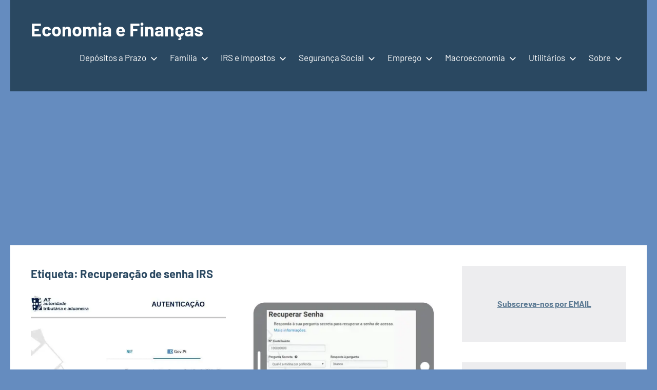

--- FILE ---
content_type: text/html; charset=UTF-8
request_url: https://economiafinancas.com/tag/recuperacao-de-senha-irs/
body_size: 29892
content:
<!DOCTYPE html>
<html lang="pt-PT">
<head>
<script data-wpfc-render="false">(function(){let events=["mousemove", "wheel", "scroll", "touchstart", "touchmove"];let fired=false;events.forEach(function(event){window.addEventListener(event, function(){if(fired===false){fired=true;setTimeout(function(){ (function(w,d,s,l,i){w[l]=w[l]||[];w[l].push({'gtm.start':
new Date().getTime(),event:'gtm.js'});var f=d.getElementsByTagName(s)[0],
j=d.createElement(s),dl=l!='dataLayer'?'&l='+l:'';j.async=true;j.src=
'https://www.googletagmanager.com/gtm.js?id='+i+dl;f.parentNode.insertBefore(j,f);
})(window,document,'script','dataLayer','GTM-WGHQWBKW'); }, 100);}},{once: true});});})();</script>
<meta charset="UTF-8">
<meta name="viewport" content="width=device-width, initial-scale=1">
<link rel="profile" href="https://gmpg.org/xfn/11">
<meta name='robots' content='index, follow, max-image-preview:large, max-snippet:-1, max-video-preview:-1'/>
<title>Recuperação de senha IRS - Economia e Finanças</title>
<meta name="description" content="Economia e Finanças: Depósitos a Prazo, IRS, Impostos, Crédito, Simuladores, Segurança Social, Poupança, Emprego, Orçamento do Estado, Finanças Pessoais"/>
<link rel="canonical" href="https://economiafinancas.com/tag/recuperacao-de-senha-irs/"/>
<meta property="og:locale" content="pt_PT"/>
<meta property="og:type" content="article"/>
<meta property="og:title" content="Recuperação de senha IRS - Economia e Finanças"/>
<meta property="og:description" content="Economia e Finanças: Depósitos a Prazo, IRS, Impostos, Crédito, Simuladores, Segurança Social, Poupança, Emprego, Orçamento do Estado, Finanças Pessoais"/>
<meta property="og:url" content="https://economiafinancas.com/tag/recuperacao-de-senha-irs/"/>
<meta property="og:site_name" content="Economia e Finanças"/>
<meta property="og:image" content="https://i0.wp.com/economiafinancas.com/wp-content/uploads/2018/04/logotipo-economia-financas.png?fit=840%2C317&ssl=1"/>
<meta property="og:image:width" content="840"/>
<meta property="og:image:height" content="317"/>
<meta property="og:image:type" content="image/png"/>
<meta name="twitter:card" content="summary_large_image"/>
<meta name="twitter:site" content="@EcoFinT"/>
<script type="application/ld+json" class="yoast-schema-graph">{"@context":"https://schema.org","@graph":[{"@type":"CollectionPage","@id":"https://economiafinancas.com/tag/recuperacao-de-senha-irs/","url":"https://economiafinancas.com/tag/recuperacao-de-senha-irs/","name":"Recuperação de senha IRS - Economia e Finanças","isPartOf":{"@id":"https://economiafinancas.com/#website"},"primaryImageOfPage":{"@id":"https://economiafinancas.com/tag/recuperacao-de-senha-irs/#primaryimage"},"image":{"@id":"https://economiafinancas.com/tag/recuperacao-de-senha-irs/#primaryimage"},"thumbnailUrl":"https://i0.wp.com/economiafinancas.com/wp-content/uploads/2017/12/Acesso-ao-Portal-das-Finan%C3%A7as-via-Chave-M%C3%B3vel-Digital.jpg?fit=672%2C386&ssl=1","description":"Economia e Finanças: Depósitos a Prazo, IRS, Impostos, Crédito, Simuladores, Segurança Social, Poupança, Emprego, Orçamento do Estado, Finanças Pessoais","breadcrumb":{"@id":"https://economiafinancas.com/tag/recuperacao-de-senha-irs/#breadcrumb"},"inLanguage":"pt-PT"},{"@type":"ImageObject","inLanguage":"pt-PT","@id":"https://economiafinancas.com/tag/recuperacao-de-senha-irs/#primaryimage","url":"https://i0.wp.com/economiafinancas.com/wp-content/uploads/2017/12/Acesso-ao-Portal-das-Finan%C3%A7as-via-Chave-M%C3%B3vel-Digital.jpg?fit=672%2C386&ssl=1","contentUrl":"https://i0.wp.com/economiafinancas.com/wp-content/uploads/2017/12/Acesso-ao-Portal-das-Finan%C3%A7as-via-Chave-M%C3%B3vel-Digital.jpg?fit=672%2C386&ssl=1","width":672,"height":386,"caption":"Acesso ao Portal das Finanças via Chave Móvel Digital"},{"@type":"BreadcrumbList","@id":"https://economiafinancas.com/tag/recuperacao-de-senha-irs/#breadcrumb","itemListElement":[{"@type":"ListItem","position":1,"name":"Início","item":"https://economiafinancas.com/"},{"@type":"ListItem","position":2,"name":"Recuperação de senha IRS"}]},{"@type":"WebSite","@id":"https://economiafinancas.com/#website","url":"https://economiafinancas.com/","name":"Economia e Finanças","description":"Depósitos a Prazo, IRS, Finanças Pessoais, Calendários","publisher":{"@id":"https://economiafinancas.com/#organization"},"alternateName":"EcoFin","potentialAction":[{"@type":"SearchAction","target":{"@type":"EntryPoint","urlTemplate":"https://economiafinancas.com/?s={search_term_string}"},"query-input":{"@type":"PropertyValueSpecification","valueRequired":true,"valueName":"search_term_string"}}],"inLanguage":"pt-PT"},{"@type":"Organization","@id":"https://economiafinancas.com/#organization","name":"Economia e Finanças","url":"https://economiafinancas.com/","logo":{"@type":"ImageObject","inLanguage":"pt-PT","@id":"https://economiafinancas.com/#/schema/logo/image/","url":"https://i0.wp.com/economiafinancas.com/wp-content/uploads/2020/04/ECO_mini_r.png?fit=125%2C125&ssl=1","contentUrl":"https://i0.wp.com/economiafinancas.com/wp-content/uploads/2020/04/ECO_mini_r.png?fit=125%2C125&ssl=1","width":125,"height":125,"caption":"Economia e Finanças"},"image":{"@id":"https://economiafinancas.com/#/schema/logo/image/"},"sameAs":["https://www.facebook.com/economiafinancas/","https://x.com/EcoFinT","https://www.youtube.com/channel/UCHDyEjA4z1095qSsCP3gWYA"]}]}</script>
<link rel='dns-prefetch' href='//www.googletagmanager.com'/>
<link rel='dns-prefetch' href='//stats.wp.com'/>
<link rel='dns-prefetch' href='//pagead2.googlesyndication.com'/>
<link rel='dns-prefetch' href='//fundingchoicesmessages.google.com'/>
<link rel='preconnect' href='//i0.wp.com'/>
<link rel='preconnect' href='//c0.wp.com'/>
<link rel="alternate" type="application/rss+xml" title="Economia e Finanças &raquo; Feed" href="https://economiafinancas.com/feed/"/>
<link rel="alternate" type="application/rss+xml" title="Economia e Finanças &raquo; Feed de comentários" href="https://economiafinancas.com/comments/feed/"/>
<link rel="alternate" type="application/rss+xml" title="Feed de etiquetas Economia e Finanças &raquo; Recuperação de senha IRS" href="https://economiafinancas.com/tag/recuperacao-de-senha-irs/feed/"/>
<style id='wp-img-auto-sizes-contain-inline-css'>img:is([sizes=auto i],[sizes^="auto," i]){contain-intrinsic-size:3000px 1500px}</style>
<link rel="stylesheet" type="text/css" href="//economiafinancas.com/wp-content/cache/wpfc-minified/eqn7bef0/6m662.css" media="all"/>
<style id='wp-block-library-inline-css'>:root{--wp-block-synced-color:#7a00df;--wp-block-synced-color--rgb:122,0,223;--wp-bound-block-color:var(--wp-block-synced-color);--wp-editor-canvas-background:#ddd;--wp-admin-theme-color:#007cba;--wp-admin-theme-color--rgb:0,124,186;--wp-admin-theme-color-darker-10:#006ba1;--wp-admin-theme-color-darker-10--rgb:0,107,160.5;--wp-admin-theme-color-darker-20:#005a87;--wp-admin-theme-color-darker-20--rgb:0,90,135;--wp-admin-border-width-focus:2px}@media (min-resolution:192dpi){:root{--wp-admin-border-width-focus:1.5px}}.wp-element-button{cursor:pointer}:root .has-very-light-gray-background-color{background-color:#eee}:root .has-very-dark-gray-background-color{background-color:#313131}:root .has-very-light-gray-color{color:#eee}:root .has-very-dark-gray-color{color:#313131}:root .has-vivid-green-cyan-to-vivid-cyan-blue-gradient-background{background:linear-gradient(135deg,#00d084,#0693e3)}:root .has-purple-crush-gradient-background{background:linear-gradient(135deg,#34e2e4,#4721fb 50%,#ab1dfe)}:root .has-hazy-dawn-gradient-background{background:linear-gradient(135deg,#faaca8,#dad0ec)}:root .has-subdued-olive-gradient-background{background:linear-gradient(135deg,#fafae1,#67a671)}:root .has-atomic-cream-gradient-background{background:linear-gradient(135deg,#fdd79a,#004a59)}:root .has-nightshade-gradient-background{background:linear-gradient(135deg,#330968,#31cdcf)}:root .has-midnight-gradient-background{background:linear-gradient(135deg,#020381,#2874fc)}:root{--wp--preset--font-size--normal:16px;--wp--preset--font-size--huge:42px}.has-regular-font-size{font-size:1em}.has-larger-font-size{font-size:2.625em}.has-normal-font-size{font-size:var(--wp--preset--font-size--normal)}.has-huge-font-size{font-size:var(--wp--preset--font-size--huge)}.has-text-align-center{text-align:center}.has-text-align-left{text-align:left}.has-text-align-right{text-align:right}.has-fit-text{white-space:nowrap!important}#end-resizable-editor-section{display:none}.aligncenter{clear:both}.items-justified-left{justify-content:flex-start}.items-justified-center{justify-content:center}.items-justified-right{justify-content:flex-end}.items-justified-space-between{justify-content:space-between}.screen-reader-text{border:0;clip-path:inset(50%);height:1px;margin:-1px;overflow:hidden;padding:0;position:absolute;width:1px;word-wrap:normal!important}.screen-reader-text:focus{background-color:#ddd;clip-path:none;color:#444;display:block;font-size:1em;height:auto;left:5px;line-height:normal;padding:15px 23px 14px;text-decoration:none;top:5px;width:auto;z-index:100000}html :where(.has-border-color){border-style:solid}html :where([style*=border-top-color]){border-top-style:solid}html :where([style*=border-right-color]){border-right-style:solid}html :where([style*=border-bottom-color]){border-bottom-style:solid}html :where([style*=border-left-color]){border-left-style:solid}html :where([style*=border-width]){border-style:solid}html :where([style*=border-top-width]){border-top-style:solid}html :where([style*=border-right-width]){border-right-style:solid}html :where([style*=border-bottom-width]){border-bottom-style:solid}html :where([style*=border-left-width]){border-left-style:solid}html :where(img[class*=wp-image-]){height:auto;max-width:100%}:where(figure){margin:0 0 1em}html :where(.is-position-sticky){--wp-admin--admin-bar--position-offset:var(--wp-admin--admin-bar--height,0px)}@media screen and (max-width:600px){html :where(.is-position-sticky){--wp-admin--admin-bar--position-offset:0px}}</style><style id='global-styles-inline-css'>:root{--wp--preset--aspect-ratio--square:1;--wp--preset--aspect-ratio--4-3:4/3;--wp--preset--aspect-ratio--3-4:3/4;--wp--preset--aspect-ratio--3-2:3/2;--wp--preset--aspect-ratio--2-3:2/3;--wp--preset--aspect-ratio--16-9:16/9;--wp--preset--aspect-ratio--9-16:9/16;--wp--preset--color--black:#000000;--wp--preset--color--cyan-bluish-gray:#abb8c3;--wp--preset--color--white:#ffffff;--wp--preset--color--pale-pink:#f78da7;--wp--preset--color--vivid-red:#cf2e2e;--wp--preset--color--luminous-vivid-orange:#ff6900;--wp--preset--color--luminous-vivid-amber:#fcb900;--wp--preset--color--light-green-cyan:#7bdcb5;--wp--preset--color--vivid-green-cyan:#00d084;--wp--preset--color--pale-cyan-blue:#8ed1fc;--wp--preset--color--vivid-cyan-blue:#0693e3;--wp--preset--color--vivid-purple:#9b51e0;--wp--preset--color--primary:#2a4861;--wp--preset--color--secondary:#5d7b94;--wp--preset--color--tertiary:#90aec7;--wp--preset--color--accent:#60945d;--wp--preset--color--highlight:#915d94;--wp--preset--color--light-gray:#ededef;--wp--preset--color--gray:#84848f;--wp--preset--color--dark-gray:#24242f;--wp--preset--gradient--vivid-cyan-blue-to-vivid-purple:linear-gradient(135deg,rgb(6,147,227) 0%,rgb(155,81,224) 100%);--wp--preset--gradient--light-green-cyan-to-vivid-green-cyan:linear-gradient(135deg,rgb(122,220,180) 0%,rgb(0,208,130) 100%);--wp--preset--gradient--luminous-vivid-amber-to-luminous-vivid-orange:linear-gradient(135deg,rgb(252,185,0) 0%,rgb(255,105,0) 100%);--wp--preset--gradient--luminous-vivid-orange-to-vivid-red:linear-gradient(135deg,rgb(255,105,0) 0%,rgb(207,46,46) 100%);--wp--preset--gradient--very-light-gray-to-cyan-bluish-gray:linear-gradient(135deg,rgb(238,238,238) 0%,rgb(169,184,195) 100%);--wp--preset--gradient--cool-to-warm-spectrum:linear-gradient(135deg,rgb(74,234,220) 0%,rgb(151,120,209) 20%,rgb(207,42,186) 40%,rgb(238,44,130) 60%,rgb(251,105,98) 80%,rgb(254,248,76) 100%);--wp--preset--gradient--blush-light-purple:linear-gradient(135deg,rgb(255,206,236) 0%,rgb(152,150,240) 100%);--wp--preset--gradient--blush-bordeaux:linear-gradient(135deg,rgb(254,205,165) 0%,rgb(254,45,45) 50%,rgb(107,0,62) 100%);--wp--preset--gradient--luminous-dusk:linear-gradient(135deg,rgb(255,203,112) 0%,rgb(199,81,192) 50%,rgb(65,88,208) 100%);--wp--preset--gradient--pale-ocean:linear-gradient(135deg,rgb(255,245,203) 0%,rgb(182,227,212) 50%,rgb(51,167,181) 100%);--wp--preset--gradient--electric-grass:linear-gradient(135deg,rgb(202,248,128) 0%,rgb(113,206,126) 100%);--wp--preset--gradient--midnight:linear-gradient(135deg,rgb(2,3,129) 0%,rgb(40,116,252) 100%);--wp--preset--font-size--small:16px;--wp--preset--font-size--medium:24px;--wp--preset--font-size--large:36px;--wp--preset--font-size--x-large:42px;--wp--preset--font-size--extra-large:48px;--wp--preset--font-size--huge:64px;--wp--preset--spacing--20:0.44rem;--wp--preset--spacing--30:0.67rem;--wp--preset--spacing--40:1rem;--wp--preset--spacing--50:1.5rem;--wp--preset--spacing--60:2.25rem;--wp--preset--spacing--70:3.38rem;--wp--preset--spacing--80:5.06rem;--wp--preset--shadow--natural:6px 6px 9px rgba(0, 0, 0, 0.2);--wp--preset--shadow--deep:12px 12px 50px rgba(0, 0, 0, 0.4);--wp--preset--shadow--sharp:6px 6px 0px rgba(0, 0, 0, 0.2);--wp--preset--shadow--outlined:6px 6px 0px -3px rgb(255, 255, 255), 6px 6px rgb(0, 0, 0);--wp--preset--shadow--crisp:6px 6px 0px rgb(0, 0, 0);}:where(.is-layout-flex){gap:0.5em;}:where(.is-layout-grid){gap:0.5em;}body .is-layout-flex{display:flex;}.is-layout-flex{flex-wrap:wrap;align-items:center;}.is-layout-flex > :is(*, div){margin:0;}body .is-layout-grid{display:grid;}.is-layout-grid > :is(*, div){margin:0;}:where(.wp-block-columns.is-layout-flex){gap:2em;}:where(.wp-block-columns.is-layout-grid){gap:2em;}:where(.wp-block-post-template.is-layout-flex){gap:1.25em;}:where(.wp-block-post-template.is-layout-grid){gap:1.25em;}.has-black-color{color:var(--wp--preset--color--black) !important;}.has-cyan-bluish-gray-color{color:var(--wp--preset--color--cyan-bluish-gray) !important;}.has-white-color{color:var(--wp--preset--color--white) !important;}.has-pale-pink-color{color:var(--wp--preset--color--pale-pink) !important;}.has-vivid-red-color{color:var(--wp--preset--color--vivid-red) !important;}.has-luminous-vivid-orange-color{color:var(--wp--preset--color--luminous-vivid-orange) !important;}.has-luminous-vivid-amber-color{color:var(--wp--preset--color--luminous-vivid-amber) !important;}.has-light-green-cyan-color{color:var(--wp--preset--color--light-green-cyan) !important;}.has-vivid-green-cyan-color{color:var(--wp--preset--color--vivid-green-cyan) !important;}.has-pale-cyan-blue-color{color:var(--wp--preset--color--pale-cyan-blue) !important;}.has-vivid-cyan-blue-color{color:var(--wp--preset--color--vivid-cyan-blue) !important;}.has-vivid-purple-color{color:var(--wp--preset--color--vivid-purple) !important;}.has-black-background-color{background-color:var(--wp--preset--color--black) !important;}.has-cyan-bluish-gray-background-color{background-color:var(--wp--preset--color--cyan-bluish-gray) !important;}.has-white-background-color{background-color:var(--wp--preset--color--white) !important;}.has-pale-pink-background-color{background-color:var(--wp--preset--color--pale-pink) !important;}.has-vivid-red-background-color{background-color:var(--wp--preset--color--vivid-red) !important;}.has-luminous-vivid-orange-background-color{background-color:var(--wp--preset--color--luminous-vivid-orange) !important;}.has-luminous-vivid-amber-background-color{background-color:var(--wp--preset--color--luminous-vivid-amber) !important;}.has-light-green-cyan-background-color{background-color:var(--wp--preset--color--light-green-cyan) !important;}.has-vivid-green-cyan-background-color{background-color:var(--wp--preset--color--vivid-green-cyan) !important;}.has-pale-cyan-blue-background-color{background-color:var(--wp--preset--color--pale-cyan-blue) !important;}.has-vivid-cyan-blue-background-color{background-color:var(--wp--preset--color--vivid-cyan-blue) !important;}.has-vivid-purple-background-color{background-color:var(--wp--preset--color--vivid-purple) !important;}.has-black-border-color{border-color:var(--wp--preset--color--black) !important;}.has-cyan-bluish-gray-border-color{border-color:var(--wp--preset--color--cyan-bluish-gray) !important;}.has-white-border-color{border-color:var(--wp--preset--color--white) !important;}.has-pale-pink-border-color{border-color:var(--wp--preset--color--pale-pink) !important;}.has-vivid-red-border-color{border-color:var(--wp--preset--color--vivid-red) !important;}.has-luminous-vivid-orange-border-color{border-color:var(--wp--preset--color--luminous-vivid-orange) !important;}.has-luminous-vivid-amber-border-color{border-color:var(--wp--preset--color--luminous-vivid-amber) !important;}.has-light-green-cyan-border-color{border-color:var(--wp--preset--color--light-green-cyan) !important;}.has-vivid-green-cyan-border-color{border-color:var(--wp--preset--color--vivid-green-cyan) !important;}.has-pale-cyan-blue-border-color{border-color:var(--wp--preset--color--pale-cyan-blue) !important;}.has-vivid-cyan-blue-border-color{border-color:var(--wp--preset--color--vivid-cyan-blue) !important;}.has-vivid-purple-border-color{border-color:var(--wp--preset--color--vivid-purple) !important;}.has-vivid-cyan-blue-to-vivid-purple-gradient-background{background:var(--wp--preset--gradient--vivid-cyan-blue-to-vivid-purple) !important;}.has-light-green-cyan-to-vivid-green-cyan-gradient-background{background:var(--wp--preset--gradient--light-green-cyan-to-vivid-green-cyan) !important;}.has-luminous-vivid-amber-to-luminous-vivid-orange-gradient-background{background:var(--wp--preset--gradient--luminous-vivid-amber-to-luminous-vivid-orange) !important;}.has-luminous-vivid-orange-to-vivid-red-gradient-background{background:var(--wp--preset--gradient--luminous-vivid-orange-to-vivid-red) !important;}.has-very-light-gray-to-cyan-bluish-gray-gradient-background{background:var(--wp--preset--gradient--very-light-gray-to-cyan-bluish-gray) !important;}.has-cool-to-warm-spectrum-gradient-background{background:var(--wp--preset--gradient--cool-to-warm-spectrum) !important;}.has-blush-light-purple-gradient-background{background:var(--wp--preset--gradient--blush-light-purple) !important;}.has-blush-bordeaux-gradient-background{background:var(--wp--preset--gradient--blush-bordeaux) !important;}.has-luminous-dusk-gradient-background{background:var(--wp--preset--gradient--luminous-dusk) !important;}.has-pale-ocean-gradient-background{background:var(--wp--preset--gradient--pale-ocean) !important;}.has-electric-grass-gradient-background{background:var(--wp--preset--gradient--electric-grass) !important;}.has-midnight-gradient-background{background:var(--wp--preset--gradient--midnight) !important;}.has-small-font-size{font-size:var(--wp--preset--font-size--small) !important;}.has-medium-font-size{font-size:var(--wp--preset--font-size--medium) !important;}.has-large-font-size{font-size:var(--wp--preset--font-size--large) !important;}.has-x-large-font-size{font-size:var(--wp--preset--font-size--x-large) !important;}</style>
<style id='classic-theme-styles-inline-css'>.wp-block-button__link{color:#fff;background-color:#32373c;border-radius:9999px;box-shadow:none;text-decoration:none;padding:calc(.667em + 2px) calc(1.333em + 2px);font-size:1.125em}.wp-block-file__button{background:#32373c;color:#fff;text-decoration:none}</style>
<link rel="stylesheet" type="text/css" href="//economiafinancas.com/wp-content/cache/wpfc-minified/98wwx96m/e7ubd.css" media="all"/>
<script data-wpfc-render="false">(function(){let events=["mousemove", "wheel", "scroll", "touchstart", "touchmove"];let fired=false;events.forEach(function(event){window.addEventListener(event, function(){if(fired===false){fired=true;setTimeout(function(){ (function(d,s){var f=d.getElementsByTagName(s)[0];j=d.createElement(s);j.setAttribute('type', 'text/javascript');j.setAttribute('src', 'https://www.googletagmanager.com/gtag/js?id=GT-TNPX7QG');j.setAttribute('id', 'google_gtagjs-js');f.parentNode.insertBefore(j,f);})(document,'script'); }, 200);}},{once: true});});})();</script>
<link rel="https://api.w.org/" href="https://economiafinancas.com/wp-json/"/><link rel="alternate" title="JSON" type="application/json" href="https://economiafinancas.com/wp-json/wp/v2/tags/4796"/> <meta name="follow.[base64]" content="DtC0NgMwlx1QaBPg32WL"/><meta name="generator" content="Site Kit by Google 1.168.0"/>		
<style>img#wpstats{display:none}</style>
<style>.cmplz-hidden{display:none !important;}</style>
<meta name="google-adsense-platform-account" content="ca-host-pub-2644536267352236">
<meta name="google-adsense-platform-domain" content="sitekit.withgoogle.com">
<style>.recentcomments a{display:inline !important;padding:0 !important;margin:0 !important;}</style><style id="custom-background-css">body.custom-background{background-color:#658cbf;}</style>
<script data-wpfc-render="false">(function(){let events=["mousemove", "wheel", "scroll", "touchstart", "touchmove"];let fired=false;events.forEach(function(event){window.addEventListener(event, function(){if(fired===false){fired=true;setTimeout(function(){
(function(w, d, s, l, i){
w[l]=w[l]||[];
w[l].push({'gtm.start': new Date().getTime(), event: 'gtm.js'});
var f=d.getElementsByTagName(s)[0],
j=d.createElement(s), dl=l!='dataLayer' ? '&l=' + l:'';
j.async=true;
j.src='https://www.googletagmanager.com/gtm.js?id=' + i + dl;
f.parentNode.insertBefore(j, f);
})(window, document, 'script', 'dataLayer', 'GTM-WGHQWBKW');
}, 300);}},{once: true});});})();</script>
<script async="async" src="https://pagead2.googlesyndication.com/pagead/js/adsbygoogle.js?client=ca-pub-9776823850178859&amp;host=ca-host-pub-2644536267352236" crossorigin="anonymous"></script>
<link rel="icon" href="https://i0.wp.com/economiafinancas.com/wp-content/uploads/2018/07/cropped-artigos-1.png?fit=32%2C32&#038;ssl=1" sizes="32x32"/>
<link rel="icon" href="https://i0.wp.com/economiafinancas.com/wp-content/uploads/2018/07/cropped-artigos-1.png?fit=192%2C192&#038;ssl=1" sizes="192x192"/>
<link rel="apple-touch-icon" href="https://i0.wp.com/economiafinancas.com/wp-content/uploads/2018/07/cropped-artigos-1.png?fit=180%2C180&#038;ssl=1"/>
<meta name="msapplication-TileImage" content="https://i0.wp.com/economiafinancas.com/wp-content/uploads/2018/07/cropped-artigos-1.png?fit=270%2C270&#038;ssl=1"/>
<script data-wpfc-render="false">var Wpfcll={s:[],osl:0,scroll:false,i:function(){Wpfcll.ss();window.addEventListener('load',function(){let observer=new MutationObserver(mutationRecords=>{Wpfcll.osl=Wpfcll.s.length;Wpfcll.ss();if(Wpfcll.s.length > Wpfcll.osl){Wpfcll.ls(false);}});observer.observe(document.getElementsByTagName("html")[0],{childList:true,attributes:true,subtree:true,attributeFilter:["src"],attributeOldValue:false,characterDataOldValue:false});Wpfcll.ls(true);});window.addEventListener('scroll',function(){Wpfcll.scroll=true;Wpfcll.ls(false);});window.addEventListener('resize',function(){Wpfcll.scroll=true;Wpfcll.ls(false);});window.addEventListener('click',function(){Wpfcll.scroll=true;Wpfcll.ls(false);});},c:function(e,pageload){var w=document.documentElement.clientHeight || body.clientHeight;var n=0;if(pageload){n=0;}else{n=(w > 800) ? 800:200;n=Wpfcll.scroll ? 800:n;}var er=e.getBoundingClientRect();var t=0;var p=e.parentNode ? e.parentNode:false;if(typeof p.getBoundingClientRect=="undefined"){var pr=false;}else{var pr=p.getBoundingClientRect();}if(er.x==0 && er.y==0){for(var i=0;i < 10;i++){if(p){if(pr.x==0 && pr.y==0){if(p.parentNode){p=p.parentNode;}if(typeof p.getBoundingClientRect=="undefined"){pr=false;}else{pr=p.getBoundingClientRect();}}else{t=pr.top;break;}}};}else{t=er.top;}if(w - t+n > 0){return true;}return false;},r:function(e,pageload){var s=this;var oc,ot;try{oc=e.getAttribute("data-wpfc-original-src");ot=e.getAttribute("data-wpfc-original-srcset");originalsizes=e.getAttribute("data-wpfc-original-sizes");if(s.c(e,pageload)){if(oc || ot){if(e.tagName=="DIV" || e.tagName=="A" || e.tagName=="SPAN"){e.style.backgroundImage="url("+oc+")";e.removeAttribute("data-wpfc-original-src");e.removeAttribute("data-wpfc-original-srcset");e.removeAttribute("onload");}else{if(oc){e.setAttribute('src',oc);}if(ot){e.setAttribute('srcset',ot);}if(originalsizes){e.setAttribute('sizes',originalsizes);}if(e.getAttribute("alt") && e.getAttribute("alt")=="blank"){e.removeAttribute("alt");}e.removeAttribute("data-wpfc-original-src");e.removeAttribute("data-wpfc-original-srcset");e.removeAttribute("data-wpfc-original-sizes");e.removeAttribute("onload");if(e.tagName=="IFRAME"){var y="https://www.youtube.com/embed/";if(navigator.userAgent.match(/\sEdge?\/\d/i)){e.setAttribute('src',e.getAttribute("src").replace(/.+\/templates\/youtube\.html\#/,y));}e.onload=function(){if(typeof window.jQuery !="undefined"){if(jQuery.fn.fitVids){jQuery(e).parent().fitVids({customSelector:"iframe[src]"});}}var s=e.getAttribute("src").match(/templates\/youtube\.html\#(.+)/);if(s){try{var i=e.contentDocument || e.contentWindow;if(i.location.href=="about:blank"){e.setAttribute('src',y+s[1]);}}catch(err){e.setAttribute('src',y+s[1]);}}}}}}else{if(e.tagName=="NOSCRIPT"){if(typeof window.jQuery !="undefined"){if(jQuery(e).attr("data-type")=="wpfc"){e.removeAttribute("data-type");jQuery(e).after(jQuery(e).text());}}}}}}catch(error){console.log(error);console.log("==>",e);}},ss:function(){var i=Array.prototype.slice.call(document.getElementsByTagName("img"));var f=Array.prototype.slice.call(document.getElementsByTagName("iframe"));var d=Array.prototype.slice.call(document.getElementsByTagName("div"));var a=Array.prototype.slice.call(document.getElementsByTagName("a"));var s=Array.prototype.slice.call(document.getElementsByTagName("span"));var n=Array.prototype.slice.call(document.getElementsByTagName("noscript"));this.s=i.concat(f).concat(d).concat(a).concat(s).concat(n);},ls:function(pageload){var s=this;[].forEach.call(s.s,function(e,index){s.r(e,pageload);});}};document.addEventListener('DOMContentLoaded',function(){wpfci();});function wpfci(){Wpfcll.i();}</script>
</head>
<body data-rsssl=1 data-cmplz=2 class="archive tag tag-recuperacao-de-senha-irs tag-4796 custom-background wp-embed-responsive wp-theme-occasio centered-theme-layout has-sidebar site-description-hidden blog-layout-two-column-grid date-hidden author-hidden categories-hidden comments-hidden is-blog-page hfeed">
<noscript><iframe onload="Wpfcll.r(this,true);" data-wpfc-original-src="https://www.googletagmanager.com/ns.html?id=GTM-WGHQWBKW"
height="0" width="0" style="display:none;visibility:hidden"></iframe></noscript>
<noscript>
<iframe onload="Wpfcll.r(this,true);" data-wpfc-original-src="https://www.googletagmanager.com/ns.html?id=GTM-WGHQWBKW" height="0" width="0" style="display:none;visibility:hidden"></iframe>
</noscript>
<div id="page" class="site">
<a class="skip-link screen-reader-text" href="#content">Saltar para o conteúdo</a>
<header id="masthead" class="site-header" role="banner">
<div class="header-main">
<div class="site-branding"> <p class="site-title"><a href="https://economiafinancas.com/" rel="home">Economia e Finanças</a></p> <p class="site-description">Depósitos a Prazo, IRS, Finanças Pessoais, Calendários</p></div><button class="primary-menu-toggle menu-toggle" aria-controls="primary-menu" aria-expanded="false" >
<svg class="icon icon-menu" aria-hidden="true" role="img"> <use xlink:href="https://economiafinancas.com/wp-content/themes/occasio/assets/icons/genericons-neue.svg#menu"></use> </svg><svg class="icon icon-close" aria-hidden="true" role="img"> <use xlink:href="https://economiafinancas.com/wp-content/themes/occasio/assets/icons/genericons-neue.svg#close"></use> </svg>		<span class="menu-toggle-text">Menu</span>
</button>
<div class="primary-navigation"> <nav id="site-navigation" class="main-navigation" role="navigation" aria-label="Menu principal"> <ul id="primary-menu" class="menu"><li id="menu-item-61855" class="menu-item menu-item-type-post_type menu-item-object-page menu-item-has-children menu-item-61855"><a href="https://economiafinancas.com/taxas-de-juro-depositos-a-prazo/">Depósitos a Prazo<svg class="icon icon-expand" aria-hidden="true" role="img"> <use xlink:href="https://economiafinancas.com/wp-content/themes/occasio/assets/icons/genericons-neue.svg#expand"></use> </svg></a> <ul class="sub-menu"> <li id="menu-item-61985" class="menu-item menu-item-type-post_type menu-item-object-page menu-item-61985"><a href="https://economiafinancas.com/taxas-de-juro-depositos-a-prazo/">Melhores Depósitos a Prazo &#8211; Excel</a></li> <li id="menu-item-61982" class="menu-item menu-item-type-post_type menu-item-object-page menu-item-61982"><a href="https://economiafinancas.com/depositos-a-prazo-a-3-meses/">Depósitos a prazo a 3 meses</a></li> <li id="menu-item-61983" class="menu-item menu-item-type-post_type menu-item-object-page menu-item-61983"><a href="https://economiafinancas.com/depositos-a-prazo-a-6-meses/">Depósitos a Prazo a 6 meses</a></li> <li id="menu-item-61981" class="menu-item menu-item-type-post_type menu-item-object-page menu-item-61981"><a href="https://economiafinancas.com/depositos-a-prazo-a-12-meses/">Depósitos a Prazo a 12 meses</a></li> <li id="menu-item-61984" class="menu-item menu-item-type-post_type menu-item-object-page menu-item-61984"><a href="https://economiafinancas.com/depositos-a-prazo-a-mais-de-12-meses/">Depósitos a prazo a mais de 12 meses</a></li> <li id="menu-item-61635" class="menu-item menu-item-type-taxonomy menu-item-object-category menu-item-61635"><a href="https://economiafinancas.com/category/depositos-a-prazo/">Depósitos a Prazo &#8211; Artigos</a></li> <li id="menu-item-61636" class="menu-item menu-item-type-taxonomy menu-item-object-category menu-item-61636"><a href="https://economiafinancas.com/category/depositos-a-prazo/certificados-de-aforro-e-poupanca/">Certificados de Aforro e Poupança</a></li> </ul> </li> <li id="menu-item-61641" class="menu-item menu-item-type-taxonomy menu-item-object-category menu-item-has-children menu-item-61641"><a href="https://economiafinancas.com/category/familia/">Família<svg class="icon icon-expand" aria-hidden="true" role="img"> <use xlink:href="https://economiafinancas.com/wp-content/themes/occasio/assets/icons/genericons-neue.svg#expand"></use> </svg></a> <ul class="sub-menu"> <li id="menu-item-61648" class="menu-item menu-item-type-taxonomy menu-item-object-category menu-item-61648"><a href="https://economiafinancas.com/category/familia/salario-e-irs/">Salário e IRS</a></li> <li id="menu-item-61642" class="menu-item menu-item-type-taxonomy menu-item-object-category menu-item-61642"><a href="https://economiafinancas.com/category/familia/abonos-e-subsidios/">Abonos e Subsídios</a></li> <li id="menu-item-61647" class="menu-item menu-item-type-taxonomy menu-item-object-category menu-item-61647"><a href="https://economiafinancas.com/category/familia/financas-pessoais/">Finanças Pessoais</a></li> <li id="menu-item-61644" class="menu-item menu-item-type-taxonomy menu-item-object-category menu-item-61644"><a href="https://economiafinancas.com/category/familia/credito/">Crédito</a></li> <li id="menu-item-62336" class="menu-item menu-item-type-taxonomy menu-item-object-category menu-item-62336"><a href="https://economiafinancas.com/category/familia/habitacao/">Habitação</a></li> <li id="menu-item-61646" class="menu-item menu-item-type-taxonomy menu-item-object-category menu-item-61646"><a href="https://economiafinancas.com/category/familia/escola/">Escola</a></li> <li id="menu-item-61645" class="menu-item menu-item-type-taxonomy menu-item-object-category menu-item-61645"><a href="https://economiafinancas.com/category/familia/direito-do-consumidor/">Direito do Consumidor</a></li> </ul> </li> <li id="menu-item-62000" class="menu-item menu-item-type-post_type menu-item-object-page menu-item-has-children menu-item-62000"><a href="https://economiafinancas.com/imposto-sobre-rendimento/">IRS e Impostos<svg class="icon icon-expand" aria-hidden="true" role="img"> <use xlink:href="https://economiafinancas.com/wp-content/themes/occasio/assets/icons/genericons-neue.svg#expand"></use> </svg></a> <ul class="sub-menu"> <li id="menu-item-61653" class="menu-item menu-item-type-taxonomy menu-item-object-category menu-item-61653"><a href="https://economiafinancas.com/category/irs-e-impostos/irs/">IRS</a></li> <li id="menu-item-61654" class="menu-item menu-item-type-taxonomy menu-item-object-category menu-item-61654"><a href="https://economiafinancas.com/category/irs-e-impostos/iva/">IVA</a></li> <li id="menu-item-61655" class="menu-item menu-item-type-taxonomy menu-item-object-category menu-item-61655"><a href="https://economiafinancas.com/category/irs-e-impostos/simulador-irs/">Simulador IRS</a></li> <li id="menu-item-61952" class="menu-item menu-item-type-post_type menu-item-object-page menu-item-has-children menu-item-61952"><a href="https://economiafinancas.com/escaloes-do-irs/">Escalões do IRS<svg class="icon icon-expand" aria-hidden="true" role="img"> <use xlink:href="https://economiafinancas.com/wp-content/themes/occasio/assets/icons/genericons-neue.svg#expand"></use> </svg></a> <ul class="sub-menu"> <li id="menu-item-62002" class="menu-item menu-item-type-post_type menu-item-object-page menu-item-62002"><a href="https://economiafinancas.com/escaloes-do-irs/">Escalões do IRS</a></li> <li id="menu-item-61652" class="menu-item menu-item-type-taxonomy menu-item-object-category menu-item-61652"><a href="https://economiafinancas.com/category/irs-e-impostos/escaloes-irs/">Escalões IRS- Artigos</a></li> </ul> </li> <li id="menu-item-62001" class="menu-item menu-item-type-post_type menu-item-object-page menu-item-has-children menu-item-62001"><a href="https://economiafinancas.com/tabelas-do-irs/">Tabelas do IRS<svg class="icon icon-expand" aria-hidden="true" role="img"> <use xlink:href="https://economiafinancas.com/wp-content/themes/occasio/assets/icons/genericons-neue.svg#expand"></use> </svg></a> <ul class="sub-menu"> <li id="menu-item-61953" class="menu-item menu-item-type-post_type menu-item-object-page menu-item-61953"><a href="https://economiafinancas.com/tabelas-do-irs/">Tabelas do IRS</a></li> <li id="menu-item-61656" class="menu-item menu-item-type-taxonomy menu-item-object-category menu-item-61656"><a href="https://economiafinancas.com/category/irs-e-impostos/tabela-irs/">Tabela IRS &#8211; Artigos</a></li> </ul> </li> <li id="menu-item-61990" class="menu-item menu-item-type-post_type menu-item-object-page menu-item-has-children menu-item-61990"><a href="https://economiafinancas.com/deducoes-irs/">Deduções IRS<svg class="icon icon-expand" aria-hidden="true" role="img"> <use xlink:href="https://economiafinancas.com/wp-content/themes/occasio/assets/icons/genericons-neue.svg#expand"></use> </svg></a> <ul class="sub-menu"> <li id="menu-item-61651" class="menu-item menu-item-type-taxonomy menu-item-object-category menu-item-61651"><a href="https://economiafinancas.com/category/irs-e-impostos/deducoes-irs/">Deduções IRS &#8211; Artigos</a></li> <li id="menu-item-61954" class="menu-item menu-item-type-post_type menu-item-object-page menu-item-61954"><a href="https://economiafinancas.com/deducoes-irs-2017/">Deduções IRS 2017</a></li> <li id="menu-item-61955" class="menu-item menu-item-type-post_type menu-item-object-page menu-item-61955"><a href="https://economiafinancas.com/deducoes-irs-2016/">Deduções IRS 2016</a></li> <li id="menu-item-61957" class="menu-item menu-item-type-post_type menu-item-object-page menu-item-61957"><a href="https://economiafinancas.com/deducoes-irs-2015/">Deduções IRS 2015</a></li> <li id="menu-item-61964" class="menu-item menu-item-type-post_type menu-item-object-page menu-item-61964"><a href="https://economiafinancas.com/deducoes-irs-anos-anteriores/">Deduções IRS Anos anteriores</a></li> </ul> </li> <li id="menu-item-61665" class="menu-item menu-item-type-taxonomy menu-item-object-category menu-item-has-children menu-item-61665"><a href="https://economiafinancas.com/category/fiscalidade/">Fiscalidade<svg class="icon icon-expand" aria-hidden="true" role="img"> <use xlink:href="https://economiafinancas.com/wp-content/themes/occasio/assets/icons/genericons-neue.svg#expand"></use> </svg></a> <ul class="sub-menu"> <li id="menu-item-61667" class="menu-item menu-item-type-taxonomy menu-item-object-category menu-item-61667"><a href="https://economiafinancas.com/category/fiscalidade/estatutos-beneficios-fiscais/">Estatutos Benefícios Fiscais</a></li> <li id="menu-item-61666" class="menu-item menu-item-type-taxonomy menu-item-object-category menu-item-61666"><a href="https://economiafinancas.com/category/fiscalidade/codigos-fiscais-e-tributarios/">Códigos Fiscais e Tributários</a></li> <li id="menu-item-61948" class="menu-item menu-item-type-post_type menu-item-object-page menu-item-61948"><a href="https://economiafinancas.com/codigos-das-freguesias-e-dos-servicos-de-financas/">Códigos das Freguesias e dos Serviços de Finanças</a></li> </ul> </li> <li id="menu-item-61650" class="menu-item menu-item-type-taxonomy menu-item-object-category menu-item-61650"><a href="https://economiafinancas.com/category/irs-e-impostos/consignacao-irs/">Consignação IRS</a></li> <li id="menu-item-61951" class="menu-item menu-item-type-post_type menu-item-object-page menu-item-61951"><a href="https://economiafinancas.com/lista-de-concelhos-que-devolvem-irs/">Lista de Concelhos que Devolvem IRS</a></li> </ul> </li> <li id="menu-item-61657" class="menu-item menu-item-type-taxonomy menu-item-object-category menu-item-has-children menu-item-61657"><a href="https://economiafinancas.com/category/seguranca-social/">Segurança Social<svg class="icon icon-expand" aria-hidden="true" role="img"> <use xlink:href="https://economiafinancas.com/wp-content/themes/occasio/assets/icons/genericons-neue.svg#expand"></use> </svg></a> <ul class="sub-menu"> <li id="menu-item-61659" class="menu-item menu-item-type-taxonomy menu-item-object-category menu-item-61659"><a href="https://economiafinancas.com/category/seguranca-social/reforma/">Reforma</a></li> <li id="menu-item-61658" class="menu-item menu-item-type-taxonomy menu-item-object-category menu-item-61658"><a href="https://economiafinancas.com/category/seguranca-social/trabalhadores-independentes/">Trabalhadores Independentes</a></li> <li id="menu-item-61661" class="menu-item menu-item-type-taxonomy menu-item-object-category menu-item-61661"><a href="https://economiafinancas.com/category/seguranca-social/trabalhadores-por-conta-de-outrem/">Trabalhadores por conta de outrem</a></li> </ul> </li> <li id="menu-item-61662" class="menu-item menu-item-type-taxonomy menu-item-object-category menu-item-has-children menu-item-61662"><a href="https://economiafinancas.com/category/emprego/">Emprego<svg class="icon icon-expand" aria-hidden="true" role="img"> <use xlink:href="https://economiafinancas.com/wp-content/themes/occasio/assets/icons/genericons-neue.svg#expand"></use> </svg></a> <ul class="sub-menu"> <li id="menu-item-61663" class="menu-item menu-item-type-taxonomy menu-item-object-category menu-item-61663"><a href="https://economiafinancas.com/category/emprego/mercado/">Mercado do Trabalho</a></li> <li id="menu-item-61664" class="menu-item menu-item-type-taxonomy menu-item-object-category menu-item-61664"><a href="https://economiafinancas.com/category/emprego/ofertas-de-emprego/">Ofertas de emprego</a></li> </ul> </li> <li id="menu-item-61668" class="menu-item menu-item-type-taxonomy menu-item-object-category menu-item-has-children menu-item-61668"><a href="https://economiafinancas.com/category/macroeconomia/">Macroeconomia<svg class="icon icon-expand" aria-hidden="true" role="img"> <use xlink:href="https://economiafinancas.com/wp-content/themes/occasio/assets/icons/genericons-neue.svg#expand"></use> </svg></a> <ul class="sub-menu"> <li id="menu-item-61670" class="menu-item menu-item-type-taxonomy menu-item-object-category menu-item-61670"><a href="https://economiafinancas.com/category/macroeconomia/outlook-economico/">Outlook Económico</a></li> <li id="menu-item-61669" class="menu-item menu-item-type-taxonomy menu-item-object-category menu-item-61669"><a href="https://economiafinancas.com/category/macroeconomia/dados-e-estatisticas/">Dados e Estatísticas</a></li> </ul> </li> <li id="menu-item-61671" class="menu-item menu-item-type-taxonomy menu-item-object-category menu-item-has-children menu-item-61671"><a href="https://economiafinancas.com/category/utilitarios/">Utilitários<svg class="icon icon-expand" aria-hidden="true" role="img"> <use xlink:href="https://economiafinancas.com/wp-content/themes/occasio/assets/icons/genericons-neue.svg#expand"></use> </svg></a> <ul class="sub-menu"> <li id="menu-item-61675" class="menu-item menu-item-type-taxonomy menu-item-object-category menu-item-61675"><a href="https://economiafinancas.com/category/utilitarios/informacoes/">Informações</a></li> <li id="menu-item-61677" class="menu-item menu-item-type-taxonomy menu-item-object-category menu-item-61677"><a href="https://economiafinancas.com/category/utilitarios/simuladores/">Simuladores</a></li> <li id="menu-item-61672" class="menu-item menu-item-type-taxonomy menu-item-object-category menu-item-61672"><a href="https://economiafinancas.com/category/utilitarios/calendario/">Calendário</a></li> <li id="menu-item-61674" class="menu-item menu-item-type-taxonomy menu-item-object-category menu-item-61674"><a href="https://economiafinancas.com/category/utilitarios/glossario/">Glossário</a></li> <li id="menu-item-61678" class="menu-item menu-item-type-taxonomy menu-item-object-category menu-item-61678"><a href="https://economiafinancas.com/category/utilitarios/taxas-de-cambio/">Taxas de Cambio</a></li> <li id="menu-item-61673" class="menu-item menu-item-type-taxonomy menu-item-object-category menu-item-61673"><a href="https://economiafinancas.com/category/utilitarios/euribor/">Euribor</a></li> <li id="menu-item-61676" class="menu-item menu-item-type-taxonomy menu-item-object-category menu-item-61676"><a href="https://economiafinancas.com/category/utilitarios/instituicoes-financeiras/">Instituições Financeiras</a></li> </ul> </li> <li id="menu-item-82718" class="menu-item menu-item-type-post_type menu-item-object-page menu-item-has-children menu-item-82718"><a href="https://economiafinancas.com/sobre-regras-de-uso/">Sobre<svg class="icon icon-expand" aria-hidden="true" role="img"> <use xlink:href="https://economiafinancas.com/wp-content/themes/occasio/assets/icons/genericons-neue.svg#expand"></use> </svg></a> <ul class="sub-menu"> <li id="menu-item-61956" class="menu-item menu-item-type-post_type menu-item-object-page menu-item-61956"><a href="https://economiafinancas.com/caixa-sugestoes/">Contacto</a></li> <li id="menu-item-84809" class="menu-item menu-item-type-post_type menu-item-object-page menu-item-privacy-policy menu-item-84809"><a rel="privacy-policy" href="https://economiafinancas.com/termos-e-condicoes/">Termos e Condições</a></li> <li id="menu-item-84838" class="menu-item menu-item-type-custom menu-item-object-custom menu-item-84838"><a href="https://economiafinancas.com/politica-de-cookies/?cmplz_region_redirect=true">Política de Cookies</a></li> </ul> </li> </ul> </nav></div></div></header>
<div id="content" class="site-content">
<main id="main" class="site-main" role="main">
<header class="archive-header entry-header">
<h1 class="archive-title entry-title">Etiqueta: <span>Recuperação de senha IRS</span></h1>			
</header>
<div id="post-wrapper" class="post-wrapper">
<article id="post-49653" class="post-49653 post type-post status-publish format-standard has-post-thumbnail hentry category-direito-do-consumidor category-fiscalidade category-irs tag-cartao-do-cidadao tag-chave-movel-digital tag-como-pedir-senha-de-acesso-financas tag-portal-das-financas tag-recuperacao-de-senha-irs tag-senha-de-acesso-ao-portal-das-financas">
<figure class="post-image post-image-archives">
<a class="wp-post-image-link" href="https://economiafinancas.com/2017/acesso-ao-portal-das-financas-via-chave-movel-digital/" rel="bookmark" aria-hidden="true">
<img width="672" height="386" src="https://i0.wp.com/economiafinancas.com/wp-content/uploads/2017/12/Acesso-ao-Portal-das-Finan%C3%A7as-via-Chave-M%C3%B3vel-Digital.jpg?resize=672%2C386&amp;ssl=1" class="attachment-post-thumbnail size-post-thumbnail wp-post-image" alt="" decoding="async" fetchpriority="high"/>				</a>
</figure>
<header class="post-header entry-header">
<h2 class="post-title entry-title"><a href="https://economiafinancas.com/2017/acesso-ao-portal-das-financas-via-chave-movel-digital/" rel="bookmark">Acesso ao Portal das Finanças via Chave Móvel Digital</a></h2>
<div class="entry-meta"><div class="entry-categories"> <ul class="post-categories"> <li><a href="https://economiafinancas.com/category/familia/direito-do-consumidor/" rel="category tag">Direito do Consumidor</a></li> <li><a href="https://economiafinancas.com/category/fiscalidade/" rel="category tag">Fiscalidade</a></li> <li><a href="https://economiafinancas.com/category/irs-e-impostos/irs/" rel="category tag">IRS</a></li></ul></div><span class="posted-on"><a href="https://economiafinancas.com/2017/acesso-ao-portal-das-financas-via-chave-movel-digital/" rel="bookmark"><time class="entry-date published" datetime="2017-12-07T13:58:48+00:00">7 Dezembro, 2017</time><time class="updated" datetime="2018-10-13T13:02:35+01:00">13 Outubro, 2018</time></a></span><span class="posted-by"> <span class="author vcard"><a class="url fn n" href="https://economiafinancas.com/author/rui-cerdeira-branco/" title="Ver todos os artigos de Economia e Finanças" rel="author">Economia e Finanças</a></span></span><span class="entry-comments"> <a href="https://economiafinancas.com/2017/acesso-ao-portal-das-financas-via-chave-movel-digital/#comments">6 comentários</a></span></div></header>
<div class="entry-content entry-excerpt"> <p>Desde 31 de outubro de 2017 o acesso ao Portal das Finanças passou a contar com mais uma alternativa de acreditação por parte dos cidadãos. Até o final de outubro de 2017, o acesso podia fazer-se através das senhas de (&#8230;)</p> <a href="https://economiafinancas.com/2017/acesso-ao-portal-das-financas-via-chave-movel-digital/" class="more-link">Ler mais</a></div></article>
<article id="post-47843" class="post-47843 post type-post status-publish format-standard has-post-thumbnail hentry category-direito-do-consumidor category-fiscalidade tag-como-pedir-senha-de-acesso-financas tag-portal-das-financas tag-recuperacao-de-senha-irs tag-senha-de-acesso-ao-portal-das-financas">
<figure class="post-image post-image-archives">
<a class="wp-post-image-link" href="https://economiafinancas.com/2017/portal-das-financas-recuperar-senha-pelo-telemovel/" rel="bookmark" aria-hidden="true">
<img width="402" height="293" src="https://i0.wp.com/economiafinancas.com/wp-content/uploads/2017/03/Portal-das-Finan%C3%A7as-recuperar-senha-pelo-telem%C3%B3vel.png?resize=402%2C293&amp;ssl=1" class="attachment-post-thumbnail size-post-thumbnail wp-post-image" alt="" decoding="async"/>				</a>
</figure>
<header class="post-header entry-header">
<h2 class="post-title entry-title"><a href="https://economiafinancas.com/2017/portal-das-financas-recuperar-senha-pelo-telemovel/" rel="bookmark">Portal das Finanças: recuperar senha pelo telemóvel</a></h2>
<div class="entry-meta"><div class="entry-categories"> <ul class="post-categories"> <li><a href="https://economiafinancas.com/category/familia/direito-do-consumidor/" rel="category tag">Direito do Consumidor</a></li> <li><a href="https://economiafinancas.com/category/fiscalidade/" rel="category tag">Fiscalidade</a></li></ul></div><span class="posted-on"><a href="https://economiafinancas.com/2017/portal-das-financas-recuperar-senha-pelo-telemovel/" rel="bookmark"><time class="entry-date published" datetime="2017-03-30T16:30:58+01:00">30 Março, 2017</time><time class="updated" datetime="2018-10-06T17:14:48+01:00">6 Outubro, 2018</time></a></span><span class="posted-by"> <span class="author vcard"><a class="url fn n" href="https://economiafinancas.com/author/rui-cerdeira-branco/" title="Ver todos os artigos de Economia e Finanças" rel="author">Economia e Finanças</a></span></span><span class="entry-comments"> <a href="https://economiafinancas.com/2017/portal-das-financas-recuperar-senha-pelo-telemovel/#comments">10 comentários</a></span></div></header>
<div class="entry-content entry-excerpt"> <p>Abordámos várias vezes o processo e alternativas à obtenção e recuperação das senhas de acesso ao Portal das Finanças. destacamos a esse propósitos os artigos indexados aqui: &#8220;Como Pedir Senha de Acesso ao Portal das Finanças&#8220;. Hoje apresentamos uma outra (&#8230;)</p> <a href="https://economiafinancas.com/2017/portal-das-financas-recuperar-senha-pelo-telemovel/" class="more-link">Ler mais</a></div></article>
<article id="post-44488" class="post-44488 post type-post status-publish format-standard has-post-thumbnail hentry category-direito-do-consumidor category-fiscalidade tag-como-pedir-senha-de-acesso-financas tag-recuperacao-de-senha-irs tag-senha-de-acesso-ao-portal-das-financas">
<figure class="post-image post-image-archives">
<a class="wp-post-image-link" href="https://economiafinancas.com/2016/senha-na-hora-portal-das-financas/" rel="bookmark" aria-hidden="true">
<img width="335" height="440" src="https://i0.wp.com/economiafinancas.com/wp-content/uploads/2016/05/Senha-na-Hora-Portal-das-Finan%C3%A7as.png?resize=335%2C440&amp;ssl=1" class="attachment-post-thumbnail size-post-thumbnail wp-post-image" alt="Senha na Hora - Portal das Finanças" decoding="async"/>				</a>
</figure>
<header class="post-header entry-header">
<h2 class="post-title entry-title"><a href="https://economiafinancas.com/2016/senha-na-hora-portal-das-financas/" rel="bookmark">Senha na Hora Portal das Finanças</a></h2>
<div class="entry-meta"><div class="entry-categories"> <ul class="post-categories"> <li><a href="https://economiafinancas.com/category/familia/direito-do-consumidor/" rel="category tag">Direito do Consumidor</a></li> <li><a href="https://economiafinancas.com/category/fiscalidade/" rel="category tag">Fiscalidade</a></li></ul></div><span class="posted-on"><a href="https://economiafinancas.com/2016/senha-na-hora-portal-das-financas/" rel="bookmark"><time class="entry-date published" datetime="2016-05-27T10:55:52+01:00">27 Maio, 2016</time><time class="updated" datetime="2018-10-06T17:15:35+01:00">6 Outubro, 2018</time></a></span><span class="posted-by"> <span class="author vcard"><a class="url fn n" href="https://economiafinancas.com/author/rui-cerdeira-branco/" title="Ver todos os artigos de Economia e Finanças" rel="author">Economia e Finanças</a></span></span><span class="entry-comments"> <a href="https://economiafinancas.com/2016/senha-na-hora-portal-das-financas/#comments">5 comentários</a></span></div></header>
<div class="entry-content entry-excerpt"> <p>Perdeu a senha do Portal das Finanças e tem especial urgência? A partir de 2016 passou a ser possível obter a senha na hora do Portal das Finanças. Esta opção poderá revelar-se particularmente útil nas situações em que próximo do (&#8230;)</p> <a href="https://economiafinancas.com/2016/senha-na-hora-portal-das-financas/" class="more-link">Ler mais</a></div></article>
<article id="post-34665" class="post-34665 post type-post status-publish format-standard has-post-thumbnail hentry category-financas-pessoais category-fiscalidade tag-codigo-das-financas-para-as-freguesias tag-codigos-dos-servicos-de-financas tag-como-pedir-senha-de-acesso-financas tag-consignacao-irs tag-entregar-o-irs tag-irs-2014 tag-lista-de-numeros-de-contribuinte-nif-nipc-para-consignacao-do-irs tag-recuperacao-de-senha-irs">
<figure class="post-image post-image-archives">
<a class="wp-post-image-link" href="https://economiafinancas.com/2014/lembrete-1a-fase-de-entrega-do-irs-termina-a-30-de-abril/" rel="bookmark" aria-hidden="true">
<img onload="Wpfcll.r(this,true);" src="https://economiafinancas.com/wp-content/plugins/wp-fastest-cache-premium/pro/images/blank.gif" width="800" height="440" data-wpfc-original-src="https://i0.wp.com/economiafinancas.com/wp-content/uploads/2018/08/fp.png?resize=800%2C440&amp;ssl=1" class="attachment-post-thumbnail size-post-thumbnail wp-post-image" alt="blank" decoding="async" />				</a>
</figure>
<header class="post-header entry-header">
<h2 class="post-title entry-title"><a href="https://economiafinancas.com/2014/lembrete-1a-fase-de-entrega-do-irs-termina-a-30-de-abril/" rel="bookmark">Lembrete: 1ª fase de entrega do IRS termina a 30 de abril</a></h2>
<div class="entry-meta"><div class="entry-categories"> <ul class="post-categories"> <li><a href="https://economiafinancas.com/category/familia/financas-pessoais/" rel="category tag">Finanças Pessoais</a></li> <li><a href="https://economiafinancas.com/category/fiscalidade/" rel="category tag">Fiscalidade</a></li></ul></div><span class="posted-on"><a href="https://economiafinancas.com/2014/lembrete-1a-fase-de-entrega-do-irs-termina-a-30-de-abril/" rel="bookmark"><time class="entry-date published updated" datetime="2014-04-23T13:53:47+01:00">23 Abril, 2014</time></a></span><span class="posted-by"> <span class="author vcard"><a class="url fn n" href="https://economiafinancas.com/author/rui-cerdeira-branco/" title="Ver todos os artigos de Economia e Finanças" rel="author">Economia e Finanças</a></span></span><span class="entry-comments"> <a href="https://economiafinancas.com/2014/lembrete-1a-fase-de-entrega-do-irs-termina-a-30-de-abril/#respond">Sem comentários</a></span></div></header>
<div class="entry-content entry-excerpt"> <p>Faltam poucos dias para terminar a entrega da declaração anual de IRS da 1ª fase destinada a contribuintes que têm rendimentos de pensões ou de trabalho por conta de outrem. Entregas efetuadas após o próximo dia 30 de abril implicarão (&#8230;)</p> <a href="https://economiafinancas.com/2014/lembrete-1a-fase-de-entrega-do-irs-termina-a-30-de-abril/" class="more-link">Ler mais</a></div></article>
<article id="post-34296" class="post-34296 post type-post status-publish format-standard has-post-thumbnail hentry category-financas-pessoais category-fiscalidade tag-codigo-das-financas-para-as-freguesias tag-codigos-dos-servicos-de-financas tag-como-pedir-senha-de-acesso-financas tag-consignacao-irs tag-entregar-o-irs tag-irs-2014 tag-lista-de-numeros-de-contribuinte-nif-nipc-para-consignacao-do-irs tag-recuperacao-de-senha-irs">
<figure class="post-image post-image-archives">
<a class="wp-post-image-link" href="https://economiafinancas.com/2014/preparar-a-entrega-do-irs-informacao-util-para-ter-a-mao/" rel="bookmark" aria-hidden="true">
<img onload="Wpfcll.r(this,true);" src="https://economiafinancas.com/wp-content/plugins/wp-fastest-cache-premium/pro/images/blank.gif" width="800" height="440" data-wpfc-original-src="https://i0.wp.com/economiafinancas.com/wp-content/uploads/2018/08/fp.png?resize=800%2C440&amp;ssl=1" class="attachment-post-thumbnail size-post-thumbnail wp-post-image" alt="blank" decoding="async" />				</a>
</figure>
<header class="post-header entry-header">
<h2 class="post-title entry-title"><a href="https://economiafinancas.com/2014/preparar-a-entrega-do-irs-informacao-util-para-ter-a-mao/" rel="bookmark">Preparar a entrega do IRS: informação útil para ter à mão</a></h2>
<div class="entry-meta"><div class="entry-categories"> <ul class="post-categories"> <li><a href="https://economiafinancas.com/category/familia/financas-pessoais/" rel="category tag">Finanças Pessoais</a></li> <li><a href="https://economiafinancas.com/category/fiscalidade/" rel="category tag">Fiscalidade</a></li></ul></div><span class="posted-on"><a href="https://economiafinancas.com/2014/preparar-a-entrega-do-irs-informacao-util-para-ter-a-mao/" rel="bookmark"><time class="entry-date published updated" datetime="2014-04-01T11:31:10+01:00">1 Abril, 2014</time></a></span><span class="posted-by"> <span class="author vcard"><a class="url fn n" href="https://economiafinancas.com/author/rui-cerdeira-branco/" title="Ver todos os artigos de Economia e Finanças" rel="author">Economia e Finanças</a></span></span><span class="entry-comments"> <a href="https://economiafinancas.com/2014/preparar-a-entrega-do-irs-informacao-util-para-ter-a-mao/#comments">2 comentários</a></span></div></header>
<div class="entry-content entry-excerpt"> <p>Está em curso a entrega do IRS pela internet (consulte aqui o Calendário e prazos de entrega e reembolso do IRS em 2014) pelo que é uma boa altura para confirmar que tem consigo a(s) palavra(s) passe para aceder ao Portal (&#8230;)</p> <a href="https://economiafinancas.com/2014/preparar-a-entrega-do-irs-informacao-util-para-ter-a-mao/" class="more-link">Ler mais</a></div></article>
<article id="post-4132" class="post-4132 post type-post status-publish format-standard has-post-thumbnail hentry category-financas-pessoais category-fiscalidade tag-calendario-de-entrega-do-irs tag-irs tag-recuperacao-de-senha-irs tag-senha-de-acesso-ao-portal-das-financas">
<figure class="post-image post-image-archives">
<a class="wp-post-image-link" href="https://economiafinancas.com/2010/perdi-as-senhas-de-acesso-as-financas-como-entrego-o-irs/" rel="bookmark" aria-hidden="true">
<img onload="Wpfcll.r(this,true);" src="https://economiafinancas.com/wp-content/plugins/wp-fastest-cache-premium/pro/images/blank.gif" width="800" height="440" data-wpfc-original-src="https://i0.wp.com/economiafinancas.com/wp-content/uploads/2018/08/fp.png?resize=800%2C440&amp;ssl=1" class="attachment-post-thumbnail size-post-thumbnail wp-post-image" alt="blank" decoding="async" />				</a>
</figure>
<header class="post-header entry-header">
<h2 class="post-title entry-title"><a href="https://economiafinancas.com/2010/perdi-as-senhas-de-acesso-as-financas-como-entrego-o-irs/" rel="bookmark">Perdi as senhas de acesso às Finanças, como entrego o IRS?</a></h2>
<div class="entry-meta"><div class="entry-categories"> <ul class="post-categories"> <li><a href="https://economiafinancas.com/category/familia/financas-pessoais/" rel="category tag">Finanças Pessoais</a></li> <li><a href="https://economiafinancas.com/category/fiscalidade/" rel="category tag">Fiscalidade</a></li></ul></div><span class="posted-on"><a href="https://economiafinancas.com/2010/perdi-as-senhas-de-acesso-as-financas-como-entrego-o-irs/" rel="bookmark"><time class="entry-date published updated" datetime="2010-03-07T09:40:13+00:00">7 Março, 2010</time></a></span><span class="posted-by"> <span class="author vcard"><a class="url fn n" href="https://economiafinancas.com/author/rui-cerdeira-branco/" title="Ver todos os artigos de Economia e Finanças" rel="author">Economia e Finanças</a></span></span><span class="entry-comments"> <a href="https://economiafinancas.com/2010/perdi-as-senhas-de-acesso-as-financas-como-entrego-o-irs/#comments">34 comentários</a></span></div></header>
<div class="entry-content entry-excerpt"> <p>A perda das senhas que permitem a entrega online da declaração de IRS é um acontecimento comum. O prazo de entrega do IRS seja qual for a categoria de rendimentos recebida é sempre ligeiramente superior a um mês (veja o (&#8230;)</p> <a href="https://economiafinancas.com/2010/perdi-as-senhas-de-acesso-as-financas-como-entrego-o-irs/" class="more-link">Ler mais</a></div></article></div></main>
<section id="secondary" class="sidebar widget-area" role="complementary">
<div id="block-18" class="widget widget_block"><p style="text-align:center"> <a href="https://follow.it/economia-e-financas?pub"target="_blank"><b>Subscreva-nos por EMAIL</b></a></p></div><div id="block-15" class="widget widget_block"><p style="text-align:center"> <a href="https://economiafinancas.com/2025/2026-vinte-impactos-que-pode-esperar-na-sua-carteira/"target="_blank"><b>Calendário de 2026<br>26 Impactos Na Sua Carteira</p><p style="text-align:center"> <img onload="Wpfcll.r(this,true);" src="https://economiafinancas.com/wp-content/plugins/wp-fastest-cache-premium/pro/images/blank.gif" decoding="async" data-wpfc-original-src="https://i0.wp.com/economiafinancas.com/wp-content/uploads/2025/12/Ano-2026.png?w=1024&ssl=1" alt="Novidades em 2026"></b></a> </p></div><div id="block-19" class="widget widget_block"><p style="text-align:center"> <a href="https://news.google.com/publications/CAAqMQgKIitDQklTR2dnTWFoWUtGR1ZqYjI1dmJXbGhabWx1WVc1allYTXVZMjl0S0FBUAE?ceid=PT:pt-150&oc=3&r=1"target="_blank"><b>Siga-nos no Google News <img onload="Wpfcll.r(this,true);" src="https://economiafinancas.com/wp-content/plugins/wp-fastest-cache-premium/pro/images/blank.gif" decoding="async" data-wpfc-original-src="https://economiafinancas.com/wp-content/uploads/2026/01/Google_News.png" alt="Google News"></p><p style="text-align:center"></b></a></p></div><div id="search-3" class="widget widget_search"> <form role="search" method="get" class="search-form" action="https://economiafinancas.com/"> <label> <span class="screen-reader-text">Pesquisar por:</span> <input type="search" class="search-field" placeholder="Pesquisar &hellip;" value="" name="s" title="Pesquisar por:" /> </label> <button type="submit" class="search-submit"> <svg class="icon icon-search" aria-hidden="true" role="img"> <use xlink:href="https://economiafinancas.com/wp-content/themes/occasio/assets/icons/genericons-neue.svg#search"></use> </svg> <span class="screen-reader-text">Pesquisar</span> </button> </form></div><div id="block-14" class="widget widget_block"><script async src="https://pagead2.googlesyndication.com/pagead/js/adsbygoogle.js?client=ca-pub-9776823850178859" crossorigin="anonymous"></script>
<ins class="adsbygoogle"
style="display:block"
data-ad-client="ca-pub-9776823850178859"
data-ad-slot="3460044922"
data-ad-format="auto"
data-full-width-responsive="true"></ins>
<script>(adsbygoogle=window.adsbygoogle||[]).push({});</script></div><div id="recent-posts-2" class="widget widget_recent_entries"> <h3 class="widget-title">Os 10 Mais Recentes</h3> <ul> <li> <a href="https://economiafinancas.com/2026/calendario-do-irs-2026/">Calendário do IRS 2026 e das Etapas a Cumprir até à Entrega da Declaração</a> </li> <li> <a href="https://economiafinancas.com/2026/limite-de-isencao-de-iva-em-2026-que-obriga-a-liquidacao-de-imposto/">Limite de isenção de IVA em 2026 que obriga à liquidação de imposto</a> </li> <li> <a href="https://economiafinancas.com/2026/ja-e-possivel-o-pagamento-online-das-contribuicoes-do-servico-domestico/">Já é possível o Pagamento Online das Contribuições do Serviço Doméstico</a> </li> <li> <a href="https://economiafinancas.com/2026/taxas-de-imi-por-municipio-a-pagar-em-2026/">Taxas de IMI por Município a pagar em 2026</a> </li> <li> <a href="https://economiafinancas.com/2026/o-meu-municipio-vai-devolver-irs-em-2026-lista-oficial-da-autoridade-tributaria/">O meu município vai devolver IRS em 2026? Lista OFICIAL da Autoridade Tributária</a> </li> <li> <a href="https://economiafinancas.com/2026/datas-de-pagamento-das-prestacoes-sociais-na-primeira-quinzena-de-janeiro-de-2026/">Datas de Pagamento das Prestações Sociais na 1ª Quinzena de Janeiro de 2026</a> </li> <li> <a href="https://economiafinancas.com/2026/atualizacao-das-pensoes-de-acidentes-de-trabalho-para-o-ano-de-2026/">Atualização anual das pensões de acidentes de trabalho para o ano de 2026</a> </li> <li> <a href="https://economiafinancas.com/2025/oficial-escaloes-das-taxas-de-irs-para-2026/">OFICIAL: Escalões das taxas de IRS para 2026</a> </li> <li> <a href="https://economiafinancas.com/2025/taxa-de-inflacao-em-2025-valor-oficial-do-ine/">Taxa de inflação em 2025 &#8211; Valor oficial do INE</a> </li> <li> <a href="https://economiafinancas.com/2025/orcamento-do-estado-para-2026-lei-n-o-73-a-2025/">OFICIAL: Orçamento do Estado para 2026 &#8211; Lei n.º 73-A/2025</a> </li> </ul></div><div id="recent-comments-2" class="widget widget_recent_comments"><h3 class="widget-title">Comentários recentes</h3><ul id="recentcomments"><li class="recentcomments"><span class="comment-author-link">Manuel ribeiro</span> em <a href="https://economiafinancas.com/2025/valor-do-complemento-solidario-para-idosos-em-2026/#comment-212260">Valor do Complemento Solidário para Idosos em 2026</a></li><li class="recentcomments"><span class="comment-author-link"><a href="http://Rui%20Cerdeira%20Branco" class="url" rel="ugc external nofollow">Economia e Finanças</a></span> em <a href="https://economiafinancas.com/2026/calendario-do-irs-2026/#comment-212258">Calendário do IRS 2026 e das Etapas a Cumprir até à Entrega da Declaração</a></li><li class="recentcomments"><span class="comment-author-link">Carlos Anjos</span> em <a href="https://economiafinancas.com/2026/calendario-do-irs-2026/#comment-212257">Calendário do IRS 2026 e das Etapas a Cumprir até à Entrega da Declaração</a></li><li class="recentcomments"><span class="comment-author-link">Isabel Milhazes</span> em <a href="https://economiafinancas.com/2025/oficial-valores-da-pensoes-para-2026/#comment-212254">OFICIAL: Valores da Pensões para 2026</a></li><li class="recentcomments"><span class="comment-author-link"><a href="http://Rui%20Cerdeira%20Branco" class="url" rel="ugc external nofollow">Economia e Finanças</a></span> em <a href="https://economiafinancas.com/2025/oficial-valores-da-pensoes-para-2026/#comment-212253">OFICIAL: Valores da Pensões para 2026</a></li></ul></div><div id="calendar-2" class="widget widget_calendar"><div id="calendar_wrap" class="calendar_wrap"><table id="wp-calendar" class="wp-calendar-table"> <caption>Janeiro 2026</caption> <thead> <tr> <th scope="col" aria-label="Segunda-feira">S</th> <th scope="col" aria-label="Terça-feira">T</th> <th scope="col" aria-label="Quarta-feira">Q</th> <th scope="col" aria-label="Quinta-feira">Q</th> <th scope="col" aria-label="Sexta-feira">S</th> <th scope="col" aria-label="Sábado">S</th> <th scope="col" aria-label="Domingo">D</th> </tr> </thead> <tbody> <tr> <td colspan="3" class="pad">&nbsp;</td><td><a href="https://economiafinancas.com/2026/01/01/" aria-label="Artigos publicados em 1 de January, 2026">1</a></td><td><a href="https://economiafinancas.com/2026/01/02/" aria-label="Artigos publicados em 2 de January, 2026">2</a></td><td><a href="https://economiafinancas.com/2026/01/03/" aria-label="Artigos publicados em 3 de January, 2026">3</a></td><td id="today"><a href="https://economiafinancas.com/2026/01/04/" aria-label="Artigos publicados em 4 de January, 2026">4</a></td> </tr> <tr> <td>5</td><td>6</td><td>7</td><td>8</td><td>9</td><td>10</td><td>11</td> </tr> <tr> <td>12</td><td>13</td><td>14</td><td>15</td><td>16</td><td>17</td><td>18</td> </tr> <tr> <td>19</td><td>20</td><td>21</td><td>22</td><td>23</td><td>24</td><td>25</td> </tr> <tr> <td>26</td><td>27</td><td>28</td><td>29</td><td>30</td><td>31</td> <td class="pad" colspan="1">&nbsp;</td> </tr> </tbody> </table><nav aria-label="Meses anteriores e seguintes" class="wp-calendar-nav"> <span class="wp-calendar-nav-prev"><a href="https://economiafinancas.com/2025/12/">&laquo; Dez</a></span> <span class="pad">&nbsp;</span> <span class="wp-calendar-nav-next">&nbsp;</span> </nav></div></div><div id="archives-2" class="widget widget_archive"><h3 class="widget-title">Arquivo</h3> <label class="screen-reader-text" for="archives-dropdown-2">Arquivo</label> <select id="archives-dropdown-2" name="archive-dropdown"> <option value="">Seleccionar mês</option> <option value='https://economiafinancas.com/2026/01/'> Janeiro 2026 </option> <option value='https://economiafinancas.com/2025/12/'> Dezembro 2025 </option> <option value='https://economiafinancas.com/2025/11/'> Novembro 2025 </option> <option value='https://economiafinancas.com/2025/10/'> Outubro 2025 </option> <option value='https://economiafinancas.com/2025/09/'> Setembro 2025 </option> <option value='https://economiafinancas.com/2025/08/'> Agosto 2025 </option> <option value='https://economiafinancas.com/2025/07/'> Julho 2025 </option> <option value='https://economiafinancas.com/2025/06/'> Junho 2025 </option> <option value='https://economiafinancas.com/2025/05/'> Maio 2025 </option> <option value='https://economiafinancas.com/2025/04/'> Abril 2025 </option> <option value='https://economiafinancas.com/2025/03/'> Março 2025 </option> <option value='https://economiafinancas.com/2025/02/'> Fevereiro 2025 </option> <option value='https://economiafinancas.com/2025/01/'> Janeiro 2025 </option> <option value='https://economiafinancas.com/2024/12/'> Dezembro 2024 </option> <option value='https://economiafinancas.com/2024/11/'> Novembro 2024 </option> <option value='https://economiafinancas.com/2024/10/'> Outubro 2024 </option> <option value='https://economiafinancas.com/2024/09/'> Setembro 2024 </option> <option value='https://economiafinancas.com/2024/08/'> Agosto 2024 </option> <option value='https://economiafinancas.com/2024/07/'> Julho 2024 </option> <option value='https://economiafinancas.com/2024/06/'> Junho 2024 </option> <option value='https://economiafinancas.com/2024/05/'> Maio 2024 </option> <option value='https://economiafinancas.com/2024/04/'> Abril 2024 </option> <option value='https://economiafinancas.com/2024/03/'> Março 2024 </option> <option value='https://economiafinancas.com/2024/02/'> Fevereiro 2024 </option> <option value='https://economiafinancas.com/2024/01/'> Janeiro 2024 </option> <option value='https://economiafinancas.com/2023/12/'> Dezembro 2023 </option> <option value='https://economiafinancas.com/2023/11/'> Novembro 2023 </option> <option value='https://economiafinancas.com/2023/10/'> Outubro 2023 </option> <option value='https://economiafinancas.com/2023/09/'> Setembro 2023 </option> <option value='https://economiafinancas.com/2023/08/'> Agosto 2023 </option> <option value='https://economiafinancas.com/2023/07/'> Julho 2023 </option> <option value='https://economiafinancas.com/2023/06/'> Junho 2023 </option> <option value='https://economiafinancas.com/2023/05/'> Maio 2023 </option> <option value='https://economiafinancas.com/2023/04/'> Abril 2023 </option> <option value='https://economiafinancas.com/2023/03/'> Março 2023 </option> <option value='https://economiafinancas.com/2023/02/'> Fevereiro 2023 </option> <option value='https://economiafinancas.com/2023/01/'> Janeiro 2023 </option> <option value='https://economiafinancas.com/2022/12/'> Dezembro 2022 </option> <option value='https://economiafinancas.com/2022/11/'> Novembro 2022 </option> <option value='https://economiafinancas.com/2022/10/'> Outubro 2022 </option> <option value='https://economiafinancas.com/2022/09/'> Setembro 2022 </option> <option value='https://economiafinancas.com/2022/08/'> Agosto 2022 </option> <option value='https://economiafinancas.com/2022/07/'> Julho 2022 </option> <option value='https://economiafinancas.com/2022/06/'> Junho 2022 </option> <option value='https://economiafinancas.com/2022/05/'> Maio 2022 </option> <option value='https://economiafinancas.com/2022/04/'> Abril 2022 </option> <option value='https://economiafinancas.com/2022/03/'> Março 2022 </option> <option value='https://economiafinancas.com/2022/02/'> Fevereiro 2022 </option> <option value='https://economiafinancas.com/2022/01/'> Janeiro 2022 </option> <option value='https://economiafinancas.com/2021/12/'> Dezembro 2021 </option> <option value='https://economiafinancas.com/2021/11/'> Novembro 2021 </option> <option value='https://economiafinancas.com/2021/10/'> Outubro 2021 </option> <option value='https://economiafinancas.com/2021/09/'> Setembro 2021 </option> <option value='https://economiafinancas.com/2021/08/'> Agosto 2021 </option> <option value='https://economiafinancas.com/2021/07/'> Julho 2021 </option> <option value='https://economiafinancas.com/2021/06/'> Junho 2021 </option> <option value='https://economiafinancas.com/2021/05/'> Maio 2021 </option> <option value='https://economiafinancas.com/2021/04/'> Abril 2021 </option> <option value='https://economiafinancas.com/2021/03/'> Março 2021 </option> <option value='https://economiafinancas.com/2021/02/'> Fevereiro 2021 </option> <option value='https://economiafinancas.com/2021/01/'> Janeiro 2021 </option> <option value='https://economiafinancas.com/2020/12/'> Dezembro 2020 </option> <option value='https://economiafinancas.com/2020/11/'> Novembro 2020 </option> <option value='https://economiafinancas.com/2020/10/'> Outubro 2020 </option> <option value='https://economiafinancas.com/2020/09/'> Setembro 2020 </option> <option value='https://economiafinancas.com/2020/08/'> Agosto 2020 </option> <option value='https://economiafinancas.com/2020/07/'> Julho 2020 </option> <option value='https://economiafinancas.com/2020/06/'> Junho 2020 </option> <option value='https://economiafinancas.com/2020/05/'> Maio 2020 </option> <option value='https://economiafinancas.com/2020/04/'> Abril 2020 </option> <option value='https://economiafinancas.com/2020/03/'> Março 2020 </option> <option value='https://economiafinancas.com/2020/02/'> Fevereiro 2020 </option> <option value='https://economiafinancas.com/2020/01/'> Janeiro 2020 </option> <option value='https://economiafinancas.com/2019/12/'> Dezembro 2019 </option> <option value='https://economiafinancas.com/2019/11/'> Novembro 2019 </option> <option value='https://economiafinancas.com/2019/10/'> Outubro 2019 </option> <option value='https://economiafinancas.com/2019/09/'> Setembro 2019 </option> <option value='https://economiafinancas.com/2019/08/'> Agosto 2019 </option> <option value='https://economiafinancas.com/2019/07/'> Julho 2019 </option> <option value='https://economiafinancas.com/2019/06/'> Junho 2019 </option> <option value='https://economiafinancas.com/2019/05/'> Maio 2019 </option> <option value='https://economiafinancas.com/2019/04/'> Abril 2019 </option> <option value='https://economiafinancas.com/2019/03/'> Março 2019 </option> <option value='https://economiafinancas.com/2019/02/'> Fevereiro 2019 </option> <option value='https://economiafinancas.com/2019/01/'> Janeiro 2019 </option> <option value='https://economiafinancas.com/2018/12/'> Dezembro 2018 </option> <option value='https://economiafinancas.com/2018/11/'> Novembro 2018 </option> <option value='https://economiafinancas.com/2018/10/'> Outubro 2018 </option> <option value='https://economiafinancas.com/2018/09/'> Setembro 2018 </option> <option value='https://economiafinancas.com/2018/08/'> Agosto 2018 </option> <option value='https://economiafinancas.com/2018/07/'> Julho 2018 </option> <option value='https://economiafinancas.com/2018/06/'> Junho 2018 </option> <option value='https://economiafinancas.com/2018/05/'> Maio 2018 </option> <option value='https://economiafinancas.com/2018/04/'> Abril 2018 </option> <option value='https://economiafinancas.com/2018/03/'> Março 2018 </option> <option value='https://economiafinancas.com/2018/02/'> Fevereiro 2018 </option> <option value='https://economiafinancas.com/2018/01/'> Janeiro 2018 </option> <option value='https://economiafinancas.com/2017/12/'> Dezembro 2017 </option> <option value='https://economiafinancas.com/2017/11/'> Novembro 2017 </option> <option value='https://economiafinancas.com/2017/10/'> Outubro 2017 </option> <option value='https://economiafinancas.com/2017/09/'> Setembro 2017 </option> <option value='https://economiafinancas.com/2017/08/'> Agosto 2017 </option> <option value='https://economiafinancas.com/2017/07/'> Julho 2017 </option> <option value='https://economiafinancas.com/2017/06/'> Junho 2017 </option> <option value='https://economiafinancas.com/2017/05/'> Maio 2017 </option> <option value='https://economiafinancas.com/2017/04/'> Abril 2017 </option> <option value='https://economiafinancas.com/2017/03/'> Março 2017 </option> <option value='https://economiafinancas.com/2017/02/'> Fevereiro 2017 </option> <option value='https://economiafinancas.com/2017/01/'> Janeiro 2017 </option> <option value='https://economiafinancas.com/2016/12/'> Dezembro 2016 </option> <option value='https://economiafinancas.com/2016/11/'> Novembro 2016 </option> <option value='https://economiafinancas.com/2016/10/'> Outubro 2016 </option> <option value='https://economiafinancas.com/2016/09/'> Setembro 2016 </option> <option value='https://economiafinancas.com/2016/08/'> Agosto 2016 </option> <option value='https://economiafinancas.com/2016/07/'> Julho 2016 </option> <option value='https://economiafinancas.com/2016/06/'> Junho 2016 </option> <option value='https://economiafinancas.com/2016/05/'> Maio 2016 </option> <option value='https://economiafinancas.com/2016/04/'> Abril 2016 </option> <option value='https://economiafinancas.com/2016/03/'> Março 2016 </option> <option value='https://economiafinancas.com/2016/02/'> Fevereiro 2016 </option> <option value='https://economiafinancas.com/2016/01/'> Janeiro 2016 </option> <option value='https://economiafinancas.com/2015/12/'> Dezembro 2015 </option> <option value='https://economiafinancas.com/2015/11/'> Novembro 2015 </option> <option value='https://economiafinancas.com/2015/10/'> Outubro 2015 </option> <option value='https://economiafinancas.com/2015/09/'> Setembro 2015 </option> <option value='https://economiafinancas.com/2015/08/'> Agosto 2015 </option> <option value='https://economiafinancas.com/2015/07/'> Julho 2015 </option> <option value='https://economiafinancas.com/2015/06/'> Junho 2015 </option> <option value='https://economiafinancas.com/2015/05/'> Maio 2015 </option> <option value='https://economiafinancas.com/2015/04/'> Abril 2015 </option> <option value='https://economiafinancas.com/2015/03/'> Março 2015 </option> <option value='https://economiafinancas.com/2015/02/'> Fevereiro 2015 </option> <option value='https://economiafinancas.com/2015/01/'> Janeiro 2015 </option> <option value='https://economiafinancas.com/2014/12/'> Dezembro 2014 </option> <option value='https://economiafinancas.com/2014/11/'> Novembro 2014 </option> <option value='https://economiafinancas.com/2014/10/'> Outubro 2014 </option> <option value='https://economiafinancas.com/2014/09/'> Setembro 2014 </option> <option value='https://economiafinancas.com/2014/08/'> Agosto 2014 </option> <option value='https://economiafinancas.com/2014/07/'> Julho 2014 </option> <option value='https://economiafinancas.com/2014/06/'> Junho 2014 </option> <option value='https://economiafinancas.com/2014/05/'> Maio 2014 </option> <option value='https://economiafinancas.com/2014/04/'> Abril 2014 </option> <option value='https://economiafinancas.com/2014/03/'> Março 2014 </option> <option value='https://economiafinancas.com/2014/02/'> Fevereiro 2014 </option> <option value='https://economiafinancas.com/2014/01/'> Janeiro 2014 </option> <option value='https://economiafinancas.com/2013/12/'> Dezembro 2013 </option> <option value='https://economiafinancas.com/2013/11/'> Novembro 2013 </option> <option value='https://economiafinancas.com/2013/10/'> Outubro 2013 </option> <option value='https://economiafinancas.com/2013/09/'> Setembro 2013 </option> <option value='https://economiafinancas.com/2013/08/'> Agosto 2013 </option> <option value='https://economiafinancas.com/2013/07/'> Julho 2013 </option> <option value='https://economiafinancas.com/2013/06/'> Junho 2013 </option> <option value='https://economiafinancas.com/2013/05/'> Maio 2013 </option> <option value='https://economiafinancas.com/2013/04/'> Abril 2013 </option> <option value='https://economiafinancas.com/2013/03/'> Março 2013 </option> <option value='https://economiafinancas.com/2013/02/'> Fevereiro 2013 </option> <option value='https://economiafinancas.com/2013/01/'> Janeiro 2013 </option> <option value='https://economiafinancas.com/2012/12/'> Dezembro 2012 </option> <option value='https://economiafinancas.com/2012/11/'> Novembro 2012 </option> <option value='https://economiafinancas.com/2012/10/'> Outubro 2012 </option> <option value='https://economiafinancas.com/2012/09/'> Setembro 2012 </option> <option value='https://economiafinancas.com/2012/08/'> Agosto 2012 </option> <option value='https://economiafinancas.com/2012/07/'> Julho 2012 </option> <option value='https://economiafinancas.com/2012/06/'> Junho 2012 </option> <option value='https://economiafinancas.com/2012/05/'> Maio 2012 </option> <option value='https://economiafinancas.com/2012/04/'> Abril 2012 </option> <option value='https://economiafinancas.com/2012/03/'> Março 2012 </option> <option value='https://economiafinancas.com/2012/02/'> Fevereiro 2012 </option> <option value='https://economiafinancas.com/2012/01/'> Janeiro 2012 </option> <option value='https://economiafinancas.com/2011/12/'> Dezembro 2011 </option> <option value='https://economiafinancas.com/2011/11/'> Novembro 2011 </option> <option value='https://economiafinancas.com/2011/10/'> Outubro 2011 </option> <option value='https://economiafinancas.com/2011/09/'> Setembro 2011 </option> <option value='https://economiafinancas.com/2011/08/'> Agosto 2011 </option> <option value='https://economiafinancas.com/2011/07/'> Julho 2011 </option> <option value='https://economiafinancas.com/2011/06/'> Junho 2011 </option> <option value='https://economiafinancas.com/2011/05/'> Maio 2011 </option> <option value='https://economiafinancas.com/2011/04/'> Abril 2011 </option> <option value='https://economiafinancas.com/2011/03/'> Março 2011 </option> <option value='https://economiafinancas.com/2011/02/'> Fevereiro 2011 </option> <option value='https://economiafinancas.com/2011/01/'> Janeiro 2011 </option> <option value='https://economiafinancas.com/2010/12/'> Dezembro 2010 </option> <option value='https://economiafinancas.com/2010/11/'> Novembro 2010 </option> <option value='https://economiafinancas.com/2010/10/'> Outubro 2010 </option> <option value='https://economiafinancas.com/2010/09/'> Setembro 2010 </option> <option value='https://economiafinancas.com/2010/08/'> Agosto 2010 </option> <option value='https://economiafinancas.com/2010/07/'> Julho 2010 </option> <option value='https://economiafinancas.com/2010/06/'> Junho 2010 </option> <option value='https://economiafinancas.com/2010/05/'> Maio 2010 </option> <option value='https://economiafinancas.com/2010/04/'> Abril 2010 </option> <option value='https://economiafinancas.com/2010/03/'> Março 2010 </option> <option value='https://economiafinancas.com/2010/02/'> Fevereiro 2010 </option> <option value='https://economiafinancas.com/2010/01/'> Janeiro 2010 </option> <option value='https://economiafinancas.com/2009/12/'> Dezembro 2009 </option> <option value='https://economiafinancas.com/2009/11/'> Novembro 2009 </option> <option value='https://economiafinancas.com/2009/10/'> Outubro 2009 </option> <option value='https://economiafinancas.com/2009/09/'> Setembro 2009 </option> <option value='https://economiafinancas.com/2009/08/'> Agosto 2009 </option> <option value='https://economiafinancas.com/2009/07/'> Julho 2009 </option> <option value='https://economiafinancas.com/2009/06/'> Junho 2009 </option> <option value='https://economiafinancas.com/2009/05/'> Maio 2009 </option> <option value='https://economiafinancas.com/2009/04/'> Abril 2009 </option> <option value='https://economiafinancas.com/2009/03/'> Março 2009 </option> <option value='https://economiafinancas.com/2009/02/'> Fevereiro 2009 </option> <option value='https://economiafinancas.com/2009/01/'> Janeiro 2009 </option> <option value='https://economiafinancas.com/2008/12/'> Dezembro 2008 </option> <option value='https://economiafinancas.com/2008/11/'> Novembro 2008 </option> <option value='https://economiafinancas.com/2008/10/'> Outubro 2008 </option> <option value='https://economiafinancas.com/2008/09/'> Setembro 2008 </option> <option value='https://economiafinancas.com/2008/08/'> Agosto 2008 </option> <option value='https://economiafinancas.com/2008/07/'> Julho 2008 </option> <option value='https://economiafinancas.com/2008/06/'> Junho 2008 </option> <option value='https://economiafinancas.com/2008/05/'> Maio 2008 </option> <option value='https://economiafinancas.com/2008/04/'> Abril 2008 </option> <option value='https://economiafinancas.com/2008/03/'> Março 2008 </option> <option value='https://economiafinancas.com/2008/02/'> Fevereiro 2008 </option> <option value='https://economiafinancas.com/2008/01/'> Janeiro 2008 </option> <option value='https://economiafinancas.com/2007/12/'> Dezembro 2007 </option> <option value='https://economiafinancas.com/2007/11/'> Novembro 2007 </option> <option value='https://economiafinancas.com/2007/10/'> Outubro 2007 </option> <option value='https://economiafinancas.com/2007/09/'> Setembro 2007 </option> <option value='https://economiafinancas.com/2007/08/'> Agosto 2007 </option> <option value='https://economiafinancas.com/2007/07/'> Julho 2007 </option> <option value='https://economiafinancas.com/2007/06/'> Junho 2007 </option> <option value='https://economiafinancas.com/2007/05/'> Maio 2007 </option> <option value='https://economiafinancas.com/2007/04/'> Abril 2007 </option> <option value='https://economiafinancas.com/2007/03/'> Março 2007 </option> <option value='https://economiafinancas.com/2007/02/'> Fevereiro 2007 </option> <option value='https://economiafinancas.com/2007/01/'> Janeiro 2007 </option> <option value='https://economiafinancas.com/2006/12/'> Dezembro 2006 </option> <option value='https://economiafinancas.com/2006/11/'> Novembro 2006 </option> <option value='https://economiafinancas.com/2006/10/'> Outubro 2006 </option> <option value='https://economiafinancas.com/2006/09/'> Setembro 2006 </option> </select></div><div id="block-8" class="widget widget_block"> <ul class="wp-block-social-links is-layout-flex wp-block-social-links-is-layout-flex"><li class="wp-social-link wp-social-link-twitter wp-block-social-link"><a href="https://twitter.com/EcoFinT" class="wp-block-social-link-anchor"><svg width="24" height="24" viewBox="0 0 24 24" version="1.1" xmlns="http://www.w3.org/2000/svg" aria-hidden="true" focusable="false"><path d="M22.23,5.924c-0.736,0.326-1.527,0.547-2.357,0.646c0.847-0.508,1.498-1.312,1.804-2.27 c-0.793,0.47-1.671,0.812-2.606,0.996C18.324,4.498,17.257,4,16.077,4c-2.266,0-4.103,1.837-4.103,4.103 c0,0.322,0.036,0.635,0.106,0.935C8.67,8.867,5.647,7.234,3.623,4.751C3.27,5.357,3.067,6.062,3.067,6.814 c0,1.424,0.724,2.679,1.825,3.415c-0.673-0.021-1.305-0.206-1.859-0.513c0,0.017,0,0.034,0,0.052c0,1.988,1.414,3.647,3.292,4.023 c-0.344,0.094-0.707,0.144-1.081,0.144c-0.264,0-0.521-0.026-0.772-0.074c0.522,1.63,2.038,2.816,3.833,2.85 c-1.404,1.1-3.174,1.756-5.096,1.756c-0.331,0-0.658-0.019-0.979-0.057c1.816,1.164,3.973,1.843,6.29,1.843 c7.547,0,11.675-6.252,11.675-11.675c0-0.178-0.004-0.355-0.012-0.531C20.985,7.47,21.68,6.747,22.23,5.924z"></path></svg><span class="wp-block-social-link-label screen-reader-text">Twitter</span></a></li> <li class="wp-social-link wp-social-link-facebook wp-block-social-link"><a href="https://www.facebook.com/economiafinancas" class="wp-block-social-link-anchor"><svg width="24" height="24" viewBox="0 0 24 24" version="1.1" xmlns="http://www.w3.org/2000/svg" aria-hidden="true" focusable="false"><path d="M12 2C6.5 2 2 6.5 2 12c0 5 3.7 9.1 8.4 9.9v-7H7.9V12h2.5V9.8c0-2.5 1.5-3.9 3.8-3.9 1.1 0 2.2.2 2.2.2v2.5h-1.3c-1.2 0-1.6.8-1.6 1.6V12h2.8l-.4 2.9h-2.3v7C18.3 21.1 22 17 22 12c0-5.5-4.5-10-10-10z"></path></svg><span class="wp-block-social-link-label screen-reader-text">Facebook</span></a></li> <li class="wp-social-link wp-social-link-youtube wp-block-social-link"><a href="https://www.youtube.com/channel/UCHDyEjA4z1095qSsCP3gWYA" class="wp-block-social-link-anchor"><svg width="24" height="24" viewBox="0 0 24 24" version="1.1" xmlns="http://www.w3.org/2000/svg" aria-hidden="true" focusable="false"><path d="M21.8,8.001c0,0-0.195-1.378-0.795-1.985c-0.76-0.797-1.613-0.801-2.004-0.847c-2.799-0.202-6.997-0.202-6.997-0.202 h-0.009c0,0-4.198,0-6.997,0.202C4.608,5.216,3.756,5.22,2.995,6.016C2.395,6.623,2.2,8.001,2.2,8.001S2,9.62,2,11.238v1.517 c0,1.618,0.2,3.237,0.2,3.237s0.195,1.378,0.795,1.985c0.761,0.797,1.76,0.771,2.205,0.855c1.6,0.153,6.8,0.201,6.8,0.201 s4.203-0.006,7.001-0.209c0.391-0.047,1.243-0.051,2.004-0.847c0.6-0.607,0.795-1.985,0.795-1.985s0.2-1.618,0.2-3.237v-1.517 C22,9.62,21.8,8.001,21.8,8.001z M9.935,14.594l-0.001-5.62l5.404,2.82L9.935,14.594z"></path></svg><span class="wp-block-social-link-label screen-reader-text">YouTube</span></a></li> <li class="wp-social-link wp-social-link-feed wp-block-social-link"><a href="https://economiafinancas.com/feed" class="wp-block-social-link-anchor"><svg width="24" height="24" viewBox="0 0 24 24" version="1.1" xmlns="http://www.w3.org/2000/svg" aria-hidden="true" focusable="false"><path d="M2,8.667V12c5.515,0,10,4.485,10,10h3.333C15.333,14.637,9.363,8.667,2,8.667z M2,2v3.333 c9.19,0,16.667,7.477,16.667,16.667H22C22,10.955,13.045,2,2,2z M4.5,17C3.118,17,2,18.12,2,19.5S3.118,22,4.5,22S7,20.88,7,19.5 S5.882,17,4.5,17z"></path></svg><span class="wp-block-social-link-label screen-reader-text">Feed RSS</span></a></li></ul></div></section></div><div class="footer-wrap">
<footer id="colophon" class="site-footer">
<div id="footer-line" class="site-info"> <span class="footer-text"> Economia e Finanças - Desde Setembro de 2006 </span></div></footer></div></div><div id="cmplz-cookiebanner-container"><div class="cmplz-cookiebanner cmplz-hidden banner-1 banner-a optin cmplz-center cmplz-categories-type-view-preferences" aria-modal="true" data-nosnippet="true" role="dialog" aria-live="polite" aria-labelledby="cmplz-header-1-optin" aria-describedby="cmplz-message-1-optin">
<div class="cmplz-header">
<div class="cmplz-logo"></div><div class="cmplz-title" id="cmplz-header-1-optin">Gerir a sua privacidade</div><div class="cmplz-close" tabindex="0" role="button" aria-label="Fechar janela"> <svg aria-hidden="true" focusable="false" data-prefix="fas" data-icon="times" class="svg-inline--fa fa-times fa-w-11" role="img" xmlns="http://www.w3.org/2000/svg" viewBox="0 0 352 512"><path fill="currentColor" d="M242.72 256l100.07-100.07c12.28-12.28 12.28-32.19 0-44.48l-22.24-22.24c-12.28-12.28-32.19-12.28-44.48 0L176 189.28 75.93 89.21c-12.28-12.28-32.19-12.28-44.48 0L9.21 111.45c-12.28 12.28-12.28 32.19 0 44.48L109.28 256 9.21 356.07c-12.28 12.28-12.28 32.19 0 44.48l22.24 22.24c12.28 12.28 32.2 12.28 44.48 0L176 322.72l100.07 100.07c12.28 12.28 32.2 12.28 44.48 0l22.24-22.24c12.28-12.28 12.28-32.19 0-44.48L242.72 256z"></path></svg></div></div><div class="cmplz-divider cmplz-divider-header"></div><div class="cmplz-body">
<div class="cmplz-message" id="cmplz-message-1-optin"><p>Para fornecer as melhores experiências, nós e os nossos parceiros usamos tecnologias como cookies para armazenar e/ou aceder a informações do dispositivo. O consentimento para essas tecnologias permitirá que nós e os nossos parceiros processemos dados pessoais, como comportamento de navegação ou IDs exclusivos neste site e mostrar anúncios (não) personalizados. Não consentir ou retirar o consentimento pode afetar adversamente certos recursos e funções.</p><p>Clique abaixo para consentir com o acima ou fazer escolhas granulares.&nbsp;As suas escolhas serão aplicadas apenas a este site.&nbsp;Pode alterar suas configurações a qualquer momento, incluindo a retirada de seu consentimento, usando os botões de alternância na Política de Cookies ou clicando no botão de consentimento para gerir na parte inferior do ecrã.</p></div><div class="cmplz-categories">
<details class="cmplz-category cmplz-functional" >
<summary>
<span class="cmplz-category-header">
<span class="cmplz-category-title">Funcional</span>
<span class='cmplz-always-active'>
<span class="cmplz-banner-checkbox">
<input type="checkbox"
id="cmplz-functional-optin"
data-category="cmplz_functional"
class="cmplz-consent-checkbox cmplz-functional"
size="40"
value="1"/>
<label class="cmplz-label" for="cmplz-functional-optin"><span class="screen-reader-text">Funcional</span></label>
</span>
Sempre ativo							</span>
<span class="cmplz-icon cmplz-open">
<svg xmlns="http://www.w3.org/2000/svg" viewBox="0 0 448 512"  height="18" ><path d="M224 416c-8.188 0-16.38-3.125-22.62-9.375l-192-192c-12.5-12.5-12.5-32.75 0-45.25s32.75-12.5 45.25 0L224 338.8l169.4-169.4c12.5-12.5 32.75-12.5 45.25 0s12.5 32.75 0 45.25l-192 192C240.4 412.9 232.2 416 224 416z"/></svg>
</span>
</span>
</summary>
<div class="cmplz-description"> <span class="cmplz-description-functional">O armazenamento ou acesso técnico é estritamente necessário para o fim legítimo de permitir a utilização de um determinado serviço expressamente solicitado pelo assinante ou utilizador, ou para o fim exclusivo de efetuar a transmissão de uma comunicação numa rede de comunicações eletrónicas.</span></div></details>
<details class="cmplz-category cmplz-preferences" >
<summary>
<span class="cmplz-category-header">
<span class="cmplz-category-title">Preferências</span>
<span class="cmplz-banner-checkbox">
<input type="checkbox"
id="cmplz-preferences-optin"
data-category="cmplz_preferences"
class="cmplz-consent-checkbox cmplz-preferences"
size="40"
value="1"/>
<label class="cmplz-label" for="cmplz-preferences-optin"><span class="screen-reader-text">Preferências</span></label>
</span>
<span class="cmplz-icon cmplz-open">
<svg xmlns="http://www.w3.org/2000/svg" viewBox="0 0 448 512"  height="18" ><path d="M224 416c-8.188 0-16.38-3.125-22.62-9.375l-192-192c-12.5-12.5-12.5-32.75 0-45.25s32.75-12.5 45.25 0L224 338.8l169.4-169.4c12.5-12.5 32.75-12.5 45.25 0s12.5 32.75 0 45.25l-192 192C240.4 412.9 232.2 416 224 416z"/></svg>
</span>
</span>
</summary>
<div class="cmplz-description"> <span class="cmplz-description-preferences">O armazenamento ou acesso técnico é necessário para o propósito legítimo de armazenamento de preferências não solicitadas pelo assinante ou utilizador.</span></div></details>
<details class="cmplz-category cmplz-statistics" >
<summary>
<span class="cmplz-category-header">
<span class="cmplz-category-title">Estatísticas</span>
<span class="cmplz-banner-checkbox">
<input type="checkbox"
id="cmplz-statistics-optin"
data-category="cmplz_statistics"
class="cmplz-consent-checkbox cmplz-statistics"
size="40"
value="1"/>
<label class="cmplz-label" for="cmplz-statistics-optin"><span class="screen-reader-text">Estatísticas</span></label>
</span>
<span class="cmplz-icon cmplz-open">
<svg xmlns="http://www.w3.org/2000/svg" viewBox="0 0 448 512"  height="18" ><path d="M224 416c-8.188 0-16.38-3.125-22.62-9.375l-192-192c-12.5-12.5-12.5-32.75 0-45.25s32.75-12.5 45.25 0L224 338.8l169.4-169.4c12.5-12.5 32.75-12.5 45.25 0s12.5 32.75 0 45.25l-192 192C240.4 412.9 232.2 416 224 416z"/></svg>
</span>
</span>
</summary>
<div class="cmplz-description"> <span class="cmplz-description-statistics">O armazenamento técnico ou acesso que é usado exclusivamente para fins estatísticos.</span> <span class="cmplz-description-statistics-anonymous">O armazenamento técnico ou acesso que é usado exclusivamente para fins estatísticos anónimos. Sem uma intimação, conformidade voluntária por parte do seu Fornecedor de Serviços de Internet ou registos adicionais de terceiros, as informações armazenadas ou recuperadas apenas para esse fim geralmente não podem ser usadas para identificá-lo.</span></div></details>
<details class="cmplz-category cmplz-marketing" >
<summary>
<span class="cmplz-category-header">
<span class="cmplz-category-title">Marketing</span>
<span class="cmplz-banner-checkbox">
<input type="checkbox"
id="cmplz-marketing-optin"
data-category="cmplz_marketing"
class="cmplz-consent-checkbox cmplz-marketing"
size="40"
value="1"/>
<label class="cmplz-label" for="cmplz-marketing-optin"><span class="screen-reader-text">Marketing</span></label>
</span>
<span class="cmplz-icon cmplz-open">
<svg xmlns="http://www.w3.org/2000/svg" viewBox="0 0 448 512"  height="18" ><path d="M224 416c-8.188 0-16.38-3.125-22.62-9.375l-192-192c-12.5-12.5-12.5-32.75 0-45.25s32.75-12.5 45.25 0L224 338.8l169.4-169.4c12.5-12.5 32.75-12.5 45.25 0s12.5 32.75 0 45.25l-192 192C240.4 412.9 232.2 416 224 416z"/></svg>
</span>
</span>
</summary>
<div class="cmplz-description"> <span class="cmplz-description-marketing">O armazenamento ou acesso técnico é necessário para criar perfis de utilizador para enviar publicidade ou para rastrear o utilizador num site ou em vários sites para fins de marketing semelhantes.</span></div></details></div><div class="cmplz-categories cmplz-tcf">
<div class="cmplz-category cmplz-statistics">
<div class="cmplz-category-header">
<div class="cmplz-title">Estatísticas</div><div class='cmplz-always-active'></div><p class="cmplz-description"></p></div></div><div class="cmplz-category cmplz-marketing">
<div class="cmplz-category-header">
<div class="cmplz-title">Marketing</div><div class='cmplz-always-active'></div><p class="cmplz-description"></p></div></div><div class="cmplz-category cmplz-features">
<div class="cmplz-category-header">
<div class="cmplz-title">Recursos</div><div class='cmplz-always-active'>Sempre ativo</div><p class="cmplz-description"></p></div></div><div class="cmplz-category cmplz-specialfeatures">
<div class="cmplz-category-header">
<div class="cmplz-title"></div><div class='cmplz-always-active'></div></div></div><div class="cmplz-category cmplz-specialpurposes">
<div class="cmplz-category-header">
<div class="cmplz-title"></div><div class='cmplz-always-active'>Sempre ativo</div></div></div></div></div><div class="cmplz-links cmplz-information"> <ul> <li><a class="cmplz-link cmplz-manage-options cookie-statement" href="#" data-relative_url="#cmplz-manage-consent-container">Gerir opções</a></li> <li><a class="cmplz-link cmplz-manage-third-parties cookie-statement" href="#" data-relative_url="#cmplz-cookies-overview">Gerir serviços</a></li> <li><a class="cmplz-link cmplz-manage-vendors tcf cookie-statement" href="#" data-relative_url="#cmplz-tcf-wrapper">Gerir {vendor_count} fornecedores</a></li> <li><a class="cmplz-link cmplz-external cmplz-read-more-purposes tcf" target="_blank" rel="noopener noreferrer nofollow" href="https://cookiedatabase.org/tcf/purposes/" aria-label="Read more about TCF purposes on Cookie Database">Leia mais sobre esses propósitos</a></li> </ul></div><div class="cmplz-divider cmplz-footer"></div><div class="cmplz-buttons"> <button class="cmplz-btn cmplz-accept">Aceitar</button> <button class="cmplz-btn cmplz-deny">Negar</button> <button class="cmplz-btn cmplz-view-preferences">Gerir opções</button> <button class="cmplz-btn cmplz-save-preferences">Guardar preferências</button> <a class="cmplz-btn cmplz-manage-options tcf cookie-statement" href="#" data-relative_url="#cmplz-manage-consent-container">Gerir opções</a></div><div class="cmplz-documents cmplz-links"> <ul> <li><a class="cmplz-link cookie-statement" href="#" data-relative_url="">{title}</a></li> <li><a class="cmplz-link privacy-statement" href="#" data-relative_url="">{title}</a></li> <li><a class="cmplz-link impressum" href="#" data-relative_url="">{title}</a></li> </ul></div></div></div><div id="cmplz-manage-consent" data-nosnippet="true"><button class="cmplz-btn cmplz-hidden cmplz-manage-consent manage-consent-1">Gerir o consentimento</button></div><script data-wpfc-render="false">(function(){let events=["mousemove", "wheel", "scroll", "touchstart", "touchmove"];let fired=false;events.forEach(function(event){window.addEventListener(event, function(){if(fired===false){fired=true;setTimeout(function(){ (function(d,s){var f=d.getElementsByTagName(s)[0];j=d.createElement(s);j.setAttribute('type', 'text/javascript');j.setAttribute('src', 'https://economiafinancas.com/wp-content/plugins/complianz-gdpr-premium/cookiebanner/js/complianz.min.js?ver=1762007920');j.setAttribute('id', 'cmplz-cookiebanner-js');f.parentNode.insertBefore(j,f);})(document,'script'); }, 400);}},{once: true});});})();</script>
<script id="cmplz-tcf-js-extra">var cmplz_tcf={"cmp_url":"https://economiafinancas.com/wp-content/uploads/complianz/","retention_string":"Reten\u00e7\u00e3o em dias","undeclared_string":"N\u00e3o declarado","isServiceSpecific":"1","excludedVendors":{"15":15,"46":46,"56":56,"66":66,"110":110,"119":119,"139":139,"141":141,"174":174,"192":192,"262":262,"295":295,"375":375,"377":377,"387":387,"415":415,"427":427,"431":431,"435":435,"508":508,"512":512,"521":521,"527":527,"531":531,"569":569,"581":581,"587":587,"615":615,"626":626,"644":644,"667":667,"713":713,"733":733,"734":734,"736":736,"748":748,"756":756,"776":776,"806":806,"822":822,"830":830,"836":836,"856":856,"876":876,"879":879,"882":882,"888":888,"890":890,"894":894,"901":901,"909":909,"970":970,"986":986,"996":996,"1013":1013,"1015":1015,"1018":1018,"1022":1022,"1039":1039,"1044":1044,"1051":1051,"1075":1075,"1078":1078,"1079":1079,"1094":1094,"1107":1107,"1121":1121,"1124":1124,"1139":1139,"1141":1141,"1149":1149,"1156":1156,"1164":1164,"1167":1167,"1173":1173,"1181":1181,"1184":1184,"1199":1199,"1211":1211,"1216":1216,"1252":1252,"1263":1263,"1293":1293,"1298":1298,"1305":1305,"1319":1319,"1342":1342,"1343":1343,"1351":1351,"1355":1355,"1365":1365,"1366":1366,"1368":1368,"1371":1371,"1373":1373,"1383":1383,"1387":1387,"1391":1391,"1405":1405,"1418":1418,"1423":1423,"1425":1425,"1428":1428,"1440":1440,"1442":1442,"1482":1482,"1485":1485,"1492":1492,"1495":1495,"1496":1496,"1498":1498,"1503":1503,"1508":1508,"1509":1509,"1510":1510,"1519":1519},"purposes":[1,2,3,4,5,6,7,8,9,10,11],"specialPurposes":[1,2,3],"features":[1,2,3],"specialFeatures":[1,2],"publisherCountryCode":"PT","lspact":"N","ccpa_applies":"","ac_mode":"1","debug":"","prefix":"cmplz_"};
//# sourceURL=cmplz-tcf-js-extra</script>
<script id="occasio-navigation-js-extra">var occasioScreenReaderText={"expand":"Expandir submenu","collapse":"Minimizar submenu","icon":"\u003Csvg class=\"icon icon-expand\" aria-hidden=\"true\" role=\"img\"\u003E \u003Cuse xlink:href=\"https://economiafinancas.com/wp-content/themes/occasio/assets/icons/genericons-neue.svg#expand\"\u003E\u003C/use\u003E \u003C/svg\u003E"};
//# sourceURL=occasio-navigation-js-extra</script>
<script id="wp-consent-api-js-extra">var consent_api={"consent_type":"optin","waitfor_consent_hook":"1","cookie_expiration":"30","cookie_prefix":"wp_consent","services":[]};
//# sourceURL=wp-consent-api-js-extra</script>
<script id="cmplz-cookiebanner-js-extra">var complianz={"prefix":"cmplz_","user_banner_id":"1","set_cookies":[],"block_ajax_content":"0","banner_version":"103","version":"7.5.6.1","store_consent":"1","do_not_track_enabled":"","consenttype":"optin","region":"eu","geoip":"1","dismiss_timeout":"","disable_cookiebanner":"","soft_cookiewall":"","dismiss_on_scroll":"","cookie_expiry":"365","url":"https://economiafinancas.com/wp-json/complianz/v1/","locale":"lang=pt&locale=pt_PT","set_cookies_on_root":"0","cookie_domain":"","current_policy_id":"36","cookie_path":"/","categories":{"statistics":"estatisticas","marketing":"marketing"},"tcf_active":"1","placeholdertext":"\u003Cdiv class=\"cmplz-blocked-content-notice-body\"\u003EClique em 'Concordo' para ativar {service}\u00a0\u003Cdiv class=\"cmplz-links\"\u003E\u003Ca href=\"#\" class=\"cmplz-link cookie-statement\"\u003E{title}\u003C/a\u003E\u003C/div\u003E\u003C/div\u003E\u003Cbutton class=\"cmplz-accept-service\"\u003EConcordo\u003C/button\u003E","css_file":"https://economiafinancas.com/wp-content/uploads/complianz/css/banner-{banner_id}-{type}.css?v=103","page_links":{"eu":{"cookie-statement":{"title":"Pol\u00edtica de cookies","url":"https://economiafinancas.com/politica-de-cookies/"},"privacy-statement":{"title":"Termos e Condi\u00e7\u00f5es","url":"https://economiafinancas.com/termos-e-condicoes/"},"impressum":{"title":"Impressum","url":"https://economiafinancas.com/termos-e-condicoes/"}},"us":{"impressum":{"title":"Impressum","url":"https://economiafinancas.com/termos-e-condicoes/"}},"uk":{"impressum":{"title":"Impressum","url":"https://economiafinancas.com/termos-e-condicoes/"}},"ca":{"impressum":{"title":"Impressum","url":"https://economiafinancas.com/termos-e-condicoes/"}},"au":{"impressum":{"title":"Impressum","url":"https://economiafinancas.com/termos-e-condicoes/"}},"za":{"impressum":{"title":"Impressum","url":"https://economiafinancas.com/termos-e-condicoes/"}},"br":{"impressum":{"title":"Impressum","url":"https://economiafinancas.com/termos-e-condicoes/"}}},"tm_categories":"","forceEnableStats":"","preview":"","clean_cookies":"1","aria_label":"Clique no bot\u00e3o para ativar {service}","tcf_regions":["us","ca","eu","uk","au","za","br"]};
//# sourceURL=cmplz-cookiebanner-js-extra</script>
<script id="google_gtagjs-js-consent-mode-data-layer">window.dataLayer=window.dataLayer||[];function gtag(){dataLayer.push(arguments);}
gtag('consent', 'default', {"ad_personalization":"denied","ad_storage":"denied","ad_user_data":"denied","analytics_storage":"denied","functionality_storage":"denied","security_storage":"denied","personalization_storage":"denied","region":["AT","BE","BG","CH","CY","CZ","DE","DK","EE","ES","FI","FR","GB","GR","HR","HU","IE","IS","IT","LI","LT","LU","LV","MT","NL","NO","PL","PT","RO","SE","SI","SK"],"wait_for_update":500});
window._googlesitekitConsentCategoryMap={"statistics":["analytics_storage"],"marketing":["ad_storage","ad_user_data","ad_personalization"],"functional":["functionality_storage","security_storage"],"preferences":["personalization_storage"]};
window._googlesitekitConsents={"ad_personalization":"denied","ad_storage":"denied","ad_user_data":"denied","analytics_storage":"denied","functionality_storage":"denied","security_storage":"denied","personalization_storage":"denied","region":["AT","BE","BG","CH","CY","CZ","DE","DK","EE","ES","FI","FR","GB","GR","HR","HU","IE","IS","IT","LI","LT","LU","LV","MT","NL","NO","PL","PT","RO","SE","SI","SK"],"wait_for_update":500};</script>
<script>function cmplzCallClarity(method, params){
if(typeof window.clarity==='function'){
try {
window.clarity(method, params);
} catch (e){
console.warn('Clarity API error:', e);
}}
}
cmplzCallClarity('consentv2', {
ad_Storage: "denied",
analytics_Storage: "denied"
});
function cmplzGetConsentFromEvent(e){
var d=e&&e.detail&&e.detail.categories ? e.detail.categories:{};
return {
analyticsAllowed: !!d.statistics,
adsAllowed: !!d.marketing
};}
function cmplzSendClarityConsent(analyticsAllowed, adsAllowed){
var status=function (b){ return b ? "granted":"denied"; };
cmplzCallClarity('consentv2', {
analytics_Storage: status(!!analyticsAllowed),
ad_Storage: status(!!adsAllowed)
});
}
function cmplzEraseClarityCookies(){
cmplzCallClarity('consent', false);
}
document.addEventListener('cmplz_fire_categories', function (e){
var consent=cmplzGetConsentFromEvent(e);
cmplzSendClarityConsent(consent.analyticsAllowed, consent.adsAllowed);
});
document.addEventListener('cmplz_revoke', function (e){
var consent=cmplzGetConsentFromEvent(e);
cmplzSendClarityConsent(consent.analyticsAllowed, consent.adsAllowed);
if(!consent.analyticsAllowed&&!consent.adsAllowed){
cmplzEraseClarityCookies();
}});</script>
<script src='//economiafinancas.com/wp-content/cache/wpfc-minified/qlgkoimw/e8ed2.js'></script>
<script id="google_gtagjs-js-after">window.dataLayer=window.dataLayer||[];function gtag(){dataLayer.push(arguments);}
gtag("set","linker",{"domains":["economiafinancas.com"]});
gtag("js", new Date());
gtag("set", "developer_id.dZTNiMT", true);
gtag("config", "GT-TNPX7QG");
window._googlesitekit=window._googlesitekit||{}; window._googlesitekit.throttledEvents=[]; window._googlesitekit.gtagEvent=(name, data)=> { var key=JSON.stringify({ name, data }); if(!! window._googlesitekit.throttledEvents[ key ]){ return; } window._googlesitekit.throttledEvents[ key ]=true; setTimeout(()=> { delete window._googlesitekit.throttledEvents[ key ]; }, 5); gtag("event", name, { ...data, event_source: "site-kit" }); };
//# sourceURL=google_gtagjs-js-after</script>
<script>(function(c,l,a,r,i,t,y){
c[a]=c[a]||function(){(c[a].q=c[a].q||[]).push(arguments)};t=l.createElement(r);t.async=1;
t.src="https://www.clarity.ms/tag/"+i+"?ref=wordpress";y=l.getElementsByTagName(r)[0];y.parentNode.insertBefore(t,y);
})(window, document, "clarity", "script", "u2h9cy6j5j");</script>
<script async src="https://fundingchoicesmessages.google.com/i/pub-9776823850178859?ers=1" nonce="0UvEo7WYl65R_KjEPGAKbA"></script>
<script nonce="0UvEo7WYl65R_KjEPGAKbA">(function(){function signalGooglefcPresent(){if(!window.frames['googlefcPresent']){if(document.body){const iframe=document.createElement('iframe'); iframe.style='width: 0; height: 0; border: none; z-index: -1000; left: -1000px; top: -1000px;'; iframe.style.display='none'; iframe.name='googlefcPresent'; document.body.appendChild(iframe);}else{setTimeout(signalGooglefcPresent, 0);}}}signalGooglefcPresent();})();</script>
<script>(function(){'use strict';function aa(a){var b=0;return function(){return b<a.length?{done:!1,value:a[b++]}:{done:!0}}}var ba="function"==typeof Object.defineProperties?Object.defineProperty:function(a,b,c){if(a==Array.prototype||a==Object.prototype)return a;a[b]=c.value;return a};
function ea(a){a=["object"==typeof globalThis&&globalThis,a,"object"==typeof window&&window,"object"==typeof self&&self,"object"==typeof global&&global];for(var b=0;b<a.length;++b){var c=a[b];if(c&&c.Math==Math)return c}throw Error("Cannot find global object");}var fa=ea(this);function ha(a,b){if(b)a:{var c=fa;a=a.split(".");for(var d=0;d<a.length-1;d++){var e=a[d];if(!(e in c))break a;c=c[e]}a=a[a.length-1];d=c[a];b=b(d);b!=d&&null!=b&&ba(c,a,{configurable:!0,writable:!0,value:b})}}
var ia="function"==typeof Object.create?Object.create:function(a){function b(){}b.prototype=a;return new b},l;if("function"==typeof Object.setPrototypeOf)l=Object.setPrototypeOf;else{var m;a:{var ja={a:!0},ka={};try{ka.__proto__=ja;m=ka.a;break a}catch(a){}m=!1}l=m?function(a,b){a.__proto__=b;if(a.__proto__!==b)throw new TypeError(a+" is not extensible");return a}:null}var la=l;
function n(a,b){a.prototype=ia(b.prototype);a.prototype.constructor=a;if(la)la(a,b);else for(var c in b)if("prototype"!=c)if(Object.defineProperties){var d=Object.getOwnPropertyDescriptor(b,c);d&&Object.defineProperty(a,c,d)}else a[c]=b[c];a.A=b.prototype}function ma(){for(var a=Number(this),b=[],c=a;c<arguments.length;c++)b[c-a]=arguments[c];return b}
var na="function"==typeof Object.assign?Object.assign:function(a,b){for(var c=1;c<arguments.length;c++){var d=arguments[c];if(d)for(var e in d)Object.prototype.hasOwnProperty.call(d,e)&&(a[e]=d[e])}return a};ha("Object.assign",function(a){return a||na});
var p=this||self;function q(a){return a};var t,u;a:{for(var oa=["CLOSURE_FLAGS"],v=p,x=0;x<oa.length;x++)if(v=v[oa[x]],null==v){u=null;break a}u=v}var pa=u&&u[610401301];t=null!=pa?pa:!1;var z,qa=p.navigator;z=qa?qa.userAgentData||null:null;function A(a){return t?z?z.brands.some(function(b){return(b=b.brand)&&-1!=b.indexOf(a)}):!1:!1}function B(a){var b;a:{if(b=p.navigator)if(b=b.userAgent)break a;b=""}return-1!=b.indexOf(a)};function C(){return t?!!z&&0<z.brands.length:!1}function D(){return C()?A("Chromium"):(B("Chrome")||B("CriOS"))&&!(C()?0:B("Edge"))||B("Silk")};var ra=C()?!1:B("Trident")||B("MSIE");!B("Android")||D();D();B("Safari")&&(D()||(C()?0:B("Coast"))||(C()?0:B("Opera"))||(C()?0:B("Edge"))||(C()?A("Microsoft Edge"):B("Edg/"))||C()&&A("Opera"));var sa={},E=null;var ta="undefined"!==typeof Uint8Array,ua=!ra&&"function"===typeof btoa;var F="function"===typeof Symbol&&"symbol"===typeof Symbol()?Symbol():void 0,G=F?function(a,b){a[F]|=b}:function(a,b){void 0!==a.g?a.g|=b:Object.defineProperties(a,{g:{value:b,configurable:!0,writable:!0,enumerable:!1}})};function va(a){var b=H(a);1!==(b&1)&&(Object.isFrozen(a)&&(a=Array.prototype.slice.call(a)),I(a,b|1))}
var H=F?function(a){return a[F]|0}:function(a){return a.g|0},J=F?function(a){return a[F]}:function(a){return a.g},I=F?function(a,b){a[F]=b}:function(a,b){void 0!==a.g?a.g=b:Object.defineProperties(a,{g:{value:b,configurable:!0,writable:!0,enumerable:!1}})};function wa(){var a=[];G(a,1);return a}function xa(a,b){I(b,(a|0)&-99)}function K(a,b){I(b,(a|34)&-73)}function L(a){a=a>>11&1023;return 0===a?536870912:a};var M={};function N(a){return null!==a&&"object"===typeof a&&!Array.isArray(a)&&a.constructor===Object}var O,ya=[];I(ya,39);O=Object.freeze(ya);var P;function Q(a,b){P=b;a=new a(b);P=void 0;return a}
function R(a,b,c){null==a&&(a=P);P=void 0;if(null==a){var d=96;c?(a=[c],d|=512):a=[];b&&(d=d&-2095105|(b&1023)<<11)}else{if(!Array.isArray(a))throw Error();d=H(a);if(d&64)return a;d|=64;if(c&&(d|=512,c!==a[0]))throw Error();a:{c=a;var e=c.length;if(e){var f=e-1,g=c[f];if(N(g)){d|=256;b=(d>>9&1)-1;e=f-b;1024<=e&&(za(c,b,g),e=1023);d=d&-2095105|(e&1023)<<11;break a}}b&&(g=(d>>9&1)-1,b=Math.max(b,e-g),1024<b&&(za(c,g,{}),d|=256,b=1023),d=d&-2095105|(b&1023)<<11)}}I(a,d);return a}
function za(a,b,c){for(var d=1023+b,e=a.length,f=d;f<e;f++){var g=a[f];null!=g&&g!==c&&(c[f-b]=g)}a.length=d+1;a[d]=c};function Aa(a){switch(typeof a){case "number":return isFinite(a)?a:String(a);case "boolean":return a?1:0;case "object":if(a&&!Array.isArray(a)&&ta&&null!=a&&a instanceof Uint8Array){if(ua){for(var b="",c=0,d=a.length-10240;c<d;)b+=String.fromCharCode.apply(null,a.subarray(c,c+=10240));b+=String.fromCharCode.apply(null,c?a.subarray(c):a);a=btoa(b)}else{void 0===b&&(b=0);if(!E){E={};c="ABCDEFGHIJKLMNOPQRSTUVWXYZabcdefghijklmnopqrstuvwxyz0123456789".split("");d=["+/=","+/","-_=","-_.","-_"];for(var e=
0;5>e;e++){var f=c.concat(d[e].split(""));sa[e]=f;for(var g=0;g<f.length;g++){var h=f[g];void 0===E[h]&&(E[h]=g)}}}b=sa[b];c=Array(Math.floor(a.length/3));d=b[64]||"";for(e=f=0;f<a.length-2;f+=3){var k=a[f],w=a[f+1];h=a[f+2];g=b[k>>2];k=b[(k&3)<<4|w>>4];w=b[(w&15)<<2|h>>6];h=b[h&63];c[e++]=g+k+w+h}g=0;h=d;switch(a.length-f){case 2:g=a[f+1],h=b[(g&15)<<2]||d;case 1:a=a[f],c[e]=b[a>>2]+b[(a&3)<<4|g>>4]+h+d}a=c.join("")}return a}}return a};function Ba(a,b,c){a=Array.prototype.slice.call(a);var d=a.length,e=b&256?a[d-1]:void 0;d+=e?-1:0;for(b=b&512?1:0;b<d;b++)a[b]=c(a[b]);if(e){b=a[b]={};for(var f in e)Object.prototype.hasOwnProperty.call(e,f)&&(b[f]=c(e[f]))}return a}function Da(a,b,c,d,e,f){if(null!=a){if(Array.isArray(a))a=e&&0==a.length&&H(a)&1?void 0:f&&H(a)&2?a:Ea(a,b,c,void 0!==d,e,f);else if(N(a)){var g={},h;for(h in a)Object.prototype.hasOwnProperty.call(a,h)&&(g[h]=Da(a[h],b,c,d,e,f));a=g}else a=b(a,d);return a}}
function Ea(a,b,c,d,e,f){var g=d||c?H(a):0;d=d?!!(g&32):void 0;a=Array.prototype.slice.call(a);for(var h=0;h<a.length;h++)a[h]=Da(a[h],b,c,d,e,f);c&&c(g,a);return a}function Fa(a){return a.s===M?a.toJSON():Aa(a)};function Ga(a,b,c){c=void 0===c?K:c;if(null!=a){if(ta&&a instanceof Uint8Array)return b?a:new Uint8Array(a);if(Array.isArray(a)){var d=H(a);if(d&2)return a;if(b&&!(d&64)&&(d&32||0===d))return I(a,d|34),a;a=Ea(a,Ga,d&4?K:c,!0,!1,!0);b=H(a);b&4&&b&2&&Object.freeze(a);return a}a.s===M&&(b=a.h,c=J(b),a=c&2?a:Q(a.constructor,Ha(b,c,!0)));return a}}function Ha(a,b,c){var d=c||b&2?K:xa,e=!!(b&32);a=Ba(a,b,function(f){return Ga(f,e,d)});G(a,32|(c?2:0));return a};function Ia(a,b){a=a.h;return Ja(a,J(a),b)}function Ja(a,b,c,d){if(-1===c)return null;if(c>=L(b)){if(b&256)return a[a.length-1][c]}else{var e=a.length;if(d&&b&256&&(d=a[e-1][c],null!=d))return d;b=c+((b>>9&1)-1);if(b<e)return a[b]}}function Ka(a,b,c,d,e){var f=L(b);if(c>=f||e){e=b;if(b&256)f=a[a.length-1];else{if(null==d)return;f=a[f+((b>>9&1)-1)]={};e|=256}f[c]=d;e&=-1025;e!==b&&I(a,e)}else a[c+((b>>9&1)-1)]=d,b&256&&(d=a[a.length-1],c in d&&delete d[c]),b&1024&&I(a,b&-1025)}
function La(a,b){var c=Ma;var d=void 0===d?!1:d;var e=a.h;var f=J(e),g=Ja(e,f,b,d);var h=!1;if(null==g||"object"!==typeof g||(h=Array.isArray(g))||g.s!==M)if(h){var k=h=H(g);0===k&&(k|=f&32);k|=f&2;k!==h&&I(g,k);c=new c(g)}else c=void 0;else c=g;c!==g&&null!=c&&Ka(e,f,b,c,d);e=c;if(null==e)return e;a=a.h;f=J(a);f&2||(g=e,c=g.h,h=J(c),g=h&2?Q(g.constructor,Ha(c,h,!1)):g,g!==e&&(e=g,Ka(a,f,b,e,d)));return e}function Na(a,b){a=Ia(a,b);return null==a||"string"===typeof a?a:void 0}
function Oa(a,b){a=Ia(a,b);return null!=a?a:0}function S(a,b){a=Na(a,b);return null!=a?a:""};function T(a,b,c){this.h=R(a,b,c)}T.prototype.toJSON=function(){var a=Ea(this.h,Fa,void 0,void 0,!1,!1);return Pa(this,a,!0)};T.prototype.s=M;T.prototype.toString=function(){return Pa(this,this.h,!1).toString()};
function Pa(a,b,c){var d=a.constructor.v,e=L(J(c?a.h:b)),f=!1;if(d){if(!c){b=Array.prototype.slice.call(b);var g;if(b.length&&N(g=b[b.length-1]))for(f=0;f<d.length;f++)if(d[f]>=e){Object.assign(b[b.length-1]={},g);break}f=!0}e=b;c=!c;g=J(a.h);a=L(g);g=(g>>9&1)-1;for(var h,k,w=0;w<d.length;w++)if(k=d[w],k<a){k+=g;var r=e[k];null==r?e[k]=c?O:wa():c&&r!==O&&va(r)}else h||(r=void 0,e.length&&N(r=e[e.length-1])?h=r:e.push(h={})),r=h[k],null==h[k]?h[k]=c?O:wa():c&&r!==O&&va(r)}d=b.length;if(!d)return b;
var Ca;if(N(h=b[d-1])){a:{var y=h;e={};c=!1;for(var ca in y)Object.prototype.hasOwnProperty.call(y,ca)&&(a=y[ca],Array.isArray(a)&&a!=a&&(c=!0),null!=a?e[ca]=a:c=!0);if(c){for(var rb in e){y=e;break a}y=null}}y!=h&&(Ca=!0);d--}for(;0<d;d--){h=b[d-1];if(null!=h)break;var cb=!0}if(!Ca&&!cb)return b;var da;f?da=b:da=Array.prototype.slice.call(b,0,d);b=da;f&&(b.length=d);y&&b.push(y);return b};function Qa(a){return function(b){if(null==b||""==b)b=new a;else{b=JSON.parse(b);if(!Array.isArray(b))throw Error(void 0);G(b,32);b=Q(a,b)}return b}};function Ra(a){this.h=R(a)}n(Ra,T);var Sa=Qa(Ra);var U;function V(a){this.g=a}V.prototype.toString=function(){return this.g+""};var Ta={};function Ua(){return Math.floor(2147483648*Math.random()).toString(36)+Math.abs(Math.floor(2147483648*Math.random())^Date.now()).toString(36)};function Va(a,b){b=String(b);"application/xhtml+xml"===a.contentType&&(b=b.toLowerCase());return a.createElement(b)}function Wa(a){this.g=a||p.document||document}Wa.prototype.appendChild=function(a,b){a.appendChild(b)};
function Xa(a,b){a.src=b instanceof V&&b.constructor===V?b.g:"type_error:TrustedResourceUrl";var c,d;(c=(b=null==(d=(c=(a.ownerDocument&&a.ownerDocument.defaultView||window).document).querySelector)?void 0:d.call(c,"script[nonce]"))?b.nonce||b.getAttribute("nonce")||"":"")&&a.setAttribute("nonce",c)};function Ya(a){a=void 0===a?document:a;return a.createElement("script")};function Za(a,b,c,d,e,f){try{var g=a.g,h=Ya(g);h.async=!0;Xa(h,b);g.head.appendChild(h);h.addEventListener("load",function(){e();d&&g.head.removeChild(h)});h.addEventListener("error",function(){0<c?Za(a,b,c-1,d,e,f):(d&&g.head.removeChild(h),f())})}catch(k){f()}};var $a=p.atob("aHR0cHM6Ly93d3cuZ3N0YXRpYy5jb20vaW1hZ2VzL2ljb25zL21hdGVyaWFsL3N5c3RlbS8xeC93YXJuaW5nX2FtYmVyXzI0ZHAucG5n"),ab=p.atob("WW91IGFyZSBzZWVpbmcgdGhpcyBtZXNzYWdlIGJlY2F1c2UgYWQgb3Igc2NyaXB0IGJsb2NraW5nIHNvZnR3YXJlIGlzIGludGVyZmVyaW5nIHdpdGggdGhpcyBwYWdlLg=="),bb=p.atob("RGlzYWJsZSBhbnkgYWQgb3Igc2NyaXB0IGJsb2NraW5nIHNvZnR3YXJlLCB0aGVuIHJlbG9hZCB0aGlzIHBhZ2Uu");function db(a,b,c){this.i=a;this.l=new Wa(this.i);this.g=null;this.j=[];this.m=!1;this.u=b;this.o=c}
function eb(a){if(a.i.body&&!a.m){var b=function(){fb(a);p.setTimeout(function(){return gb(a,3)},50)};Za(a.l,a.u,2,!0,function(){p[a.o]||b()},b);a.m=!0}}
function fb(a){for(var b=W(1,5),c=0;c<b;c++){var d=X(a);a.i.body.appendChild(d);a.j.push(d)}b=X(a);b.style.bottom="0";b.style.left="0";b.style.position="fixed";b.style.width=W(100,110).toString()+"%";b.style.zIndex=W(2147483544,2147483644).toString();b.style["background-color"]=hb(249,259,242,252,219,229);b.style["box-shadow"]="0 0 12px #888";b.style.color=hb(0,10,0,10,0,10);b.style.display="flex";b.style["justify-content"]="center";b.style["font-family"]="Roboto, Arial";c=X(a);c.style.width=W(80,
85).toString()+"%";c.style.maxWidth=W(750,775).toString()+"px";c.style.margin="24px";c.style.display="flex";c.style["align-items"]="flex-start";c.style["justify-content"]="center";d=Va(a.l.g,"IMG");d.className=Ua();d.src=$a;d.alt="Warning icon";d.style.height="24px";d.style.width="24px";d.style["padding-right"]="16px";var e=X(a),f=X(a);f.style["font-weight"]="bold";f.textContent=ab;var g=X(a);g.textContent=bb;Y(a,e,f);Y(a,e,g);Y(a,c,d);Y(a,c,e);Y(a,b,c);a.g=b;a.i.body.appendChild(a.g);b=W(1,5);for(c=
0;c<b;c++)d=X(a),a.i.body.appendChild(d),a.j.push(d)}function Y(a,b,c){for(var d=W(1,5),e=0;e<d;e++){var f=X(a);b.appendChild(f)}b.appendChild(c);c=W(1,5);for(d=0;d<c;d++)e=X(a),b.appendChild(e)}function W(a,b){return Math.floor(a+Math.random()*(b-a))}function hb(a,b,c,d,e,f){return"rgb("+W(Math.max(a,0),Math.min(b,255)).toString()+","+W(Math.max(c,0),Math.min(d,255)).toString()+","+W(Math.max(e,0),Math.min(f,255)).toString()+")"}function X(a){a=Va(a.l.g,"DIV");a.className=Ua();return a}
function gb(a,b){0>=b||null!=a.g&&0!=a.g.offsetHeight&&0!=a.g.offsetWidth||(ib(a),fb(a),p.setTimeout(function(){return gb(a,b-1)},50))}
function ib(a){var b=a.j;var c="undefined"!=typeof Symbol&&Symbol.iterator&&b[Symbol.iterator];if(c)b=c.call(b);else if("number"==typeof b.length)b={next:aa(b)};else throw Error(String(b)+" is not an iterable or ArrayLike");for(c=b.next();!c.done;c=b.next())(c=c.value)&&c.parentNode&&c.parentNode.removeChild(c);a.j=[];(b=a.g)&&b.parentNode&&b.parentNode.removeChild(b);a.g=null};function jb(a,b,c,d,e){function f(k){document.body?g(document.body):0<k?p.setTimeout(function(){f(k-1)},e):b()}function g(k){k.appendChild(h);p.setTimeout(function(){h?(0!==h.offsetHeight&&0!==h.offsetWidth?b():a(),h.parentNode&&h.parentNode.removeChild(h)):a()},d)}var h=kb(c);f(3)}function kb(a){var b=document.createElement("div");b.className=a;b.style.width="1px";b.style.height="1px";b.style.position="absolute";b.style.left="-10000px";b.style.top="-10000px";b.style.zIndex="-10000";return b};function Ma(a){this.h=R(a)}n(Ma,T);function lb(a){this.h=R(a)}n(lb,T);var mb=Qa(lb);function nb(a){a=Na(a,4)||"";if(void 0===U){var b=null;var c=p.trustedTypes;if(c&&c.createPolicy){try{b=c.createPolicy("goog#html",{createHTML:q,createScript:q,createScriptURL:q})}catch(d){p.console&&p.console.error(d.message)}U=b}else U=b}a=(b=U)?b.createScriptURL(a):a;return new V(a,Ta)};function ob(a,b){this.m=a;this.o=new Wa(a.document);this.g=b;this.j=S(this.g,1);this.u=nb(La(this.g,2));this.i=!1;b=nb(La(this.g,13));this.l=new db(a.document,b,S(this.g,12))}ob.prototype.start=function(){pb(this)};
function pb(a){qb(a);Za(a.o,a.u,3,!1,function(){a:{var b=a.j;var c=p.btoa(b);if(c=p[c]){try{var d=Sa(p.atob(c))}catch(e){b=!1;break a}b=b===Na(d,1)}else b=!1}b?Z(a,S(a.g,14)):(Z(a,S(a.g,8)),eb(a.l))},function(){jb(function(){Z(a,S(a.g,7));eb(a.l)},function(){return Z(a,S(a.g,6))},S(a.g,9),Oa(a.g,10),Oa(a.g,11))})}function Z(a,b){a.i||(a.i=!0,a=new a.m.XMLHttpRequest,a.open("GET",b,!0),a.send())}function qb(a){var b=p.btoa(a.j);a.m[b]&&Z(a,S(a.g,5))};(function(a,b){p[a]=function(){var c=ma.apply(0,arguments);p[a]=function(){};b.apply(null,c)}})("__h82AlnkH6D91__",function(a){"function"===typeof window.atob&&(new ob(window,mb(window.atob(a)))).start()});}).call(this);
window.__h82AlnkH6D91__("[base64]/[base64]/[base64]/[base64]");</script>
<script>(( dropdownId)=> {
const dropdown=document.getElementById(dropdownId);
function onSelectChange(){
setTimeout(()=> {
if('escape'===dropdown.dataset.lastkey){
return;
}
if(dropdown.value){
document.location.href=dropdown.value;
}}, 250);
}
function onKeyUp(event){
if('Escape'===event.key){
dropdown.dataset.lastkey='escape';
}else{
delete dropdown.dataset.lastkey;
}}
function onClick(){
delete dropdown.dataset.lastkey;
}
dropdown.addEventListener('keyup', onKeyUp);
dropdown.addEventListener('click', onClick);
dropdown.addEventListener('change', onSelectChange);
})("archives-dropdown-2");
//# sourceURL=WP_Widget_Archives%3A%3Awidget</script>
<script type="speculationrules">{"prefetch":[{"source":"document","where":{"and":[{"href_matches":"/*"},{"not":{"href_matches":["/wp-*.php","/wp-admin/*","/wp-content/uploads/*","/wp-content/*","/wp-content/plugins/*","/wp-content/themes/occasio/*","/*\\?(.+)"]}},{"not":{"selector_matches":"a[rel~=\"nofollow\"]"}},{"not":{"selector_matches":".no-prefetch, .no-prefetch a"}}]},"eagerness":"conservative"}]}</script>
<script src='//economiafinancas.com/wp-content/cache/wpfc-minified/q6pzrzca/e3qgp.js'></script>
<script id="jetpack-stats-js-before">_stq=window._stq||[];
_stq.push([ "view", JSON.parse("{\"v\":\"ext\",\"blog\":\"152367751\",\"post\":\"0\",\"tz\":\"0\",\"srv\":\"economiafinancas.com\",\"arch_tag\":\"recuperacao-de-senha-irs\",\"arch_results\":\"6\",\"j\":\"1:15.3.1\"}") ]);
_stq.push([ "clickTrackerInit", "152367751", "0" ]);
//# sourceURL=jetpack-stats-js-before</script>
<script data-service="jetpack-statistics" data-category="statistics" type="text/plain" data-cmplz-src="https://stats.wp.com/e-202602.js" id="jetpack-stats-js" defer="defer" data-wp-strategy="defer"></script>
<script defer src="//economiafinancas.com/wp-content/cache/wpfc-minified/8lxb93f0/hk8wu.js" id="wp-consent-api-js"></script>
<script id="cmplz-cookiebanner-js-after">let cmplzBlockedContent=document.querySelector('.cmplz-blocked-content-notice');
if(cmplzBlockedContent){
cmplzBlockedContent.addEventListener('click', function(event){
event.stopPropagation();
});
}
//# sourceURL=cmplz-cookiebanner-js-after</script>
<script id="webpushr-script">document.addEventListener('DOMContentLoaded',function(){
(function(w,d, s, id){w.webpushr=w.webpushr||function(){(w.webpushr.q=w.webpushr.q||[]).push(arguments)};var js, fjs=d.getElementsByTagName(s)[0];js=d.createElement(s); js.async=1; js.id=id;js.src="https://cdn.webpushr.com/app.min.js";
d.body.appendChild(js);}(window,document, 'script', 'webpushr-jssdk'));
webpushr('setup',{'key':'BFxbDn82gp2xDnVBP69dcLwSwHpWRqer1YrY28Q_bfIylKHfl7N0cePeRTa7tD4PTCis2HjGPXgT-XOF_Be-syk','sw':'/wp-content/plugins/webpushr-web-push-notifications/sdk_files/webpushr-sw.js.php'});});</script>
</body>
</html><!-- WP Fastest Cache file was created in 0.588 seconds, on 5 January, 2026 @ 0:05 -->

--- FILE ---
content_type: application/javascript; charset=utf-8
request_url: https://fundingchoicesmessages.google.com/f/AGSKWxUZIeMDwp-p5AshJDCCGrhE8df9mJ3FSswe4aUEYXhJ9MMFgxuHwt0sECdxTfq9DF2acKhdK-5XM2Wo8Bck_-Eqecj00GYYfIRZToG2zhom9QL2oM1zv3h_hKRqF6WLHUNMF-FnMbYcS5HVX_4UfdnTdyXoouDlIM6vTpyBAOSjR0hRf0FsfBw1208R/_/shared/ads./google_afc__180x450_/silverads./adchannel_
body_size: -1288
content:
window['f042adde-8d41-4618-8b79-353f77a0fde9'] = true;